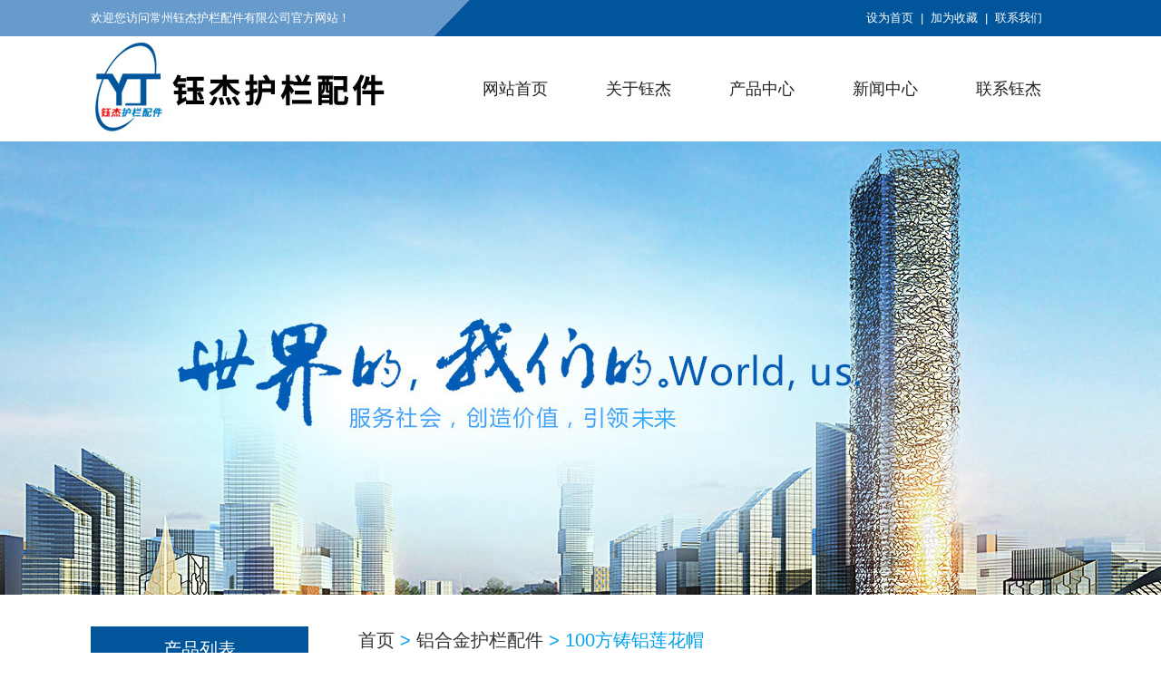

--- FILE ---
content_type: text/html
request_url: http://www.yjhlpj.com/ArticleShow.asp?ArticleID=265
body_size: 3971
content:
<!DOCTYPE html>

<html>  
<head>
<meta content="text/html; charset=gb2312" http-equiv="Content-Type">
<title>100方铸铝莲花帽-常州钰杰护栏配件有限公司</title>
<meta name="keywords" content="护栏底座,高分子护栏底座,护栏配件" />
<meta name="description" content="钰杰是一家专业护栏配件、护栏底座、高分子护栏底座的护栏配件的生产型厂家。我们拥有国内领先的技术和优异的生产团队。多年来，我们专注于PVC护栏配件、钢制护栏配件的生产安装及型材批发。欢迎来电咨询：13861218577">  
<link href="css/lib.min.css" rel="stylesheet" type="text/css">
<link href="css/page_about.min.css" rel="stylesheet" type="text/css">
<script type="text/javascript" src="js/jquery.js"></script>
<script type="text/javascript" src="js/lib.min.js"></script>
</head>  
<body id="about"> 
    <div id="box_root"> 
      <!-- 头部导航开始 -->  
      <div id="box_header">
	   
        <div class="wow fadeInDown" id="box_header_sub1"> 
          <div id="box_header_sub1_sub1"> 
            <div id="box_header_sub1_sub1_sub1"> 
              <div class="columnSpace" id="elem-FrontSpecifies_show01-1492758889098">  
                <div id="FrontSpecifies_show01-1492758889098" class="FrontSpecifies_show01-d1_c1"><p>欢迎您访问常州钰杰护栏配件有限公司官方网站！</p></div> 
              </div>
            </div>  
            <div id="box_header_sub1_sub1_sub2" style="padding-top:10px;color:#fff;font-size:13px;padding-right:8px"><a href="index.asp" style="color:#fff;">设为首页</a>&nbsp;&nbsp;|&nbsp;&nbsp;<a href="index.asp" style="color:#fff;">加为收藏</a>&nbsp;&nbsp;|&nbsp;&nbsp;<a href="contact.asp" style="color:#fff;">联系我们</a></div>  
          </div>
		  <div class="clearBoth"></div> 
        </div>  
		  
        <div class="wow fadeIn" id="box_header_sub2"> 
          <div id="box_header_sub2_sub1"> 
            <div class="columnSpace" id="elem-FrontSpecifies_show01-1492759695787">  
              <div id="FrontSpecifies_show01-1492759695787" class="FrontSpecifies_show01-d1_c1">
			     <p><h1><img src="images/logo.jpg"></h1></p>
			  </div> 
            </div>
          </div>  
          <div id="box_header_sub2_sub2"> 
            <div class="columnSpace" id="elem-FrontColumns_navigation01-1492759732264"> 

<div id="FrontColumns_navigation01-1492759732264" class="FrontColumns_navigation01-d2_c1">
<div id="d2menubar_FrontColumns_navigation01-1492759732264" class="mattblackmenu">
		<ul class="nav-first">
			<li class="first"><a href="index.asp" title="网站首页">网站首页</a></li>
			<li ><a href="about.asp" title="关于钰杰">关于钰杰</a></li>
			<li ><a href="product.asp" title="产品中心">产品中心</a></li>
			<li ><a href="news.asp" title="新闻中心">新闻中心</a></li>
			<li ><a href="contact.asp" title="联系钰杰">联系钰杰</a></li>
			<li class="last"></li>	
		</ul>
</div>
</div> 
            </div>
          </div>  
          <div class="clearBoth"></div>
	  </div> 
		  
        <div id="box_header_sub3"></div> 
      </div>
      <!-- 头部导航结束 -->  
      <div id="box_main"> 
        <!-- 一列栏目开始 -->  
        <div id="box_left">
        <div class="columnSpace" id="elem-FrontSpecifies_show01-1492850503149">
          <div id="FrontSpecifies_show01-1492850503149" class="FrontSpecifies_show01-d1_c1"><div class="ny_til">
	<h3>产品列表</h3>
</div></div>
        </div>
          <div class="columnSpace" id="elem-FrontComContent_list01-1492850368114">
            <div id="FrontComContent_list01-1492850368114" class="FrontComContent_list01-d1_c1"><div class="menu-first">

						<ul class="list2">
					  
							<li class="menu-none"><a href="product.asp?BigClassName=铝合金护栏配件" class="current" style="text-align:left; padding-left:30px">铝合金护栏配件</a></li>
                      
							<li class="menu-none"><a href="product.asp?BigClassName=反光轮廓标" class="menu-text1" style="text-align:left; padding-left:30px">反光轮廓标</a></li>
                      
							<li class="menu-none"><a href="product.asp?BigClassName=护栏底座" class="menu-text1" style="text-align:left; padding-left:30px">护栏底座</a></li>
                      
							<li class="menu-none"><a href="product.asp?BigClassName=PVC护栏配件" class="menu-text1" style="text-align:left; padding-left:30px">PVC护栏配件</a></li>
                      
							<li class="menu-none"><a href="product.asp?BigClassName=钢制护栏配件" class="menu-text1" style="text-align:left; padding-left:30px">钢制护栏配件</a></li>
                      
							</ul>
						</div>
	</div>
          </div>
        </div>  
		
        <div id="box_right"> 
          <div class="columnSpace" id="elem-FrontComContent_detail01-1492850345541">  
            <div id="FrontComContent_detail01-1492850345541" class="FrontComContent_detail01-d1_c1">
			 <div class="title"><h3><a href="index.asp">首页</a> &gt; <a href='Product.asp?BigClassName=铝合金护栏配件'><SPAN>铝合金护栏配件</SPAN></a>&nbsp;&gt;&nbsp;<SPAN>100方铸铝莲花帽</SPAN></h3></div>

<!--产品描述开始 -->  
<div class="FrontProducts_detail02-d1_c1">
																
	<div class="content">
	  <div class="pic-module">
		<div class="pic">
		   <a href="newsimg/20223301458415812.jpg" target="_blank">
			<div class='jqzoom'><img class="pic-img" src="newsimg/20223301458415812.jpg"></div>
		   </a>
		</div>
		<span class="zoom"></span>
	  </div>
	  <div class="pro-module">
		  <ul class="basic">
			<li class="name1"><span><b>产品名称：</b></span><font color="#FF0000" style="font-size:16px"><b>100方铸铝莲花帽</b></font></li>
			<li class="name1"><span><b>产品简述：</b></span>钰杰是一家专业护栏配件、护栏底座、高分子底座的护栏配件的生产型厂家。我们拥有国内先进的技术和优异的生产团队。多年来，我们专注于PVC护栏配件、钢制护栏配件的生产安装及型材批发。现已广泛应用于各个城市的别墅、社区、庭院、学校、工厂及其他建筑的围墙、花坛、草坪、园林、道路、河滨、阳台、楼梯等场所。本公司同时也承接各类钢制护栏配件生产及PVC、聚丙、尼龙、ABS、POM等注塑件加工，我司护栏配件品种繁多，与国内外各大护栏厂家及经销商配套，产品畅销全国各地。</li>
			<li class="name1"><span><b>咨询热线：</b></span></li>
			<li class="name1"><font color="#FF0000" style="font-size:18px">18921043791 郭先生&nbsp;&nbsp;&nbsp;&nbsp;13861218577 陈先生</font></li>
		  </ul>
	  </div>
	</div>
	
	<div class="detail">
		<ul><li class="current"><a>产品介绍</a></li></ul>
		<div class="FrontProducts_detail02-001_htmlbreak" style="padding:20px 0"><img src="/upload/month_2203/202203301458515992.jpg" alt="" /></p><p align='center'></p></div>
    </div> 
	
</div> 
<!--产品描述结束 -->  

<DIV style="LINE-HEIGHT: 20px; padding-top:20px; font-size:15px; padding-bottom:50px; padding-top:20px" align="center">【<a href="?ArticleID=264">上一产品</a>】【<a href="?ArticleID=266">下一产品</a>】【<a href='javascript:window.print()'>打印此页</a
>】【<a href='javascript:history.back()'>返回</a
>】【<A href="javascript:window.scroll(0,-360)">顶部</A>】</DIV>
 
  </div> 
          </div>
        </div>
<!-- 一列栏目结束 -->  
<div class="clearBoth"></div> 
</div>   
	  
<!-- 底部开始 -->  
<div class="wow fadeIn" id="box_footer"> 
        <div id="box_footer_sub1"> 
          <div class="columnSpace" id="elem-FrontSpecifies_show01-1492832810116">  
            <div id="FrontSpecifies_show01-1492832810116" class="FrontSpecifies_show01-d1_c1"><div class="jinju_foot">
	<div class="foot_det" style="padding-left: 0px; background: none transparent scroll repeat 0% 0%;">
		<h3>关于钰杰</h3>
		<a href="about.asp">公司简介</a><br>
		<a href="culture.asp">企业文化</a><br>
		<a href="honor.asp">荣誉资质</a><br>
		<a href="company.asp">公司一角</a>
	</div>
	<div class="foot_det">
		<h3>产品中心</h3>

         <a href="product.asp?BigClassName=铝合金护栏配件">铝合金护栏配件</a><br>

         <a href="product.asp?BigClassName=反光轮廓标">反光轮廓标</a><br>

         <a href="product.asp?BigClassName=护栏底座">护栏底座</a><br>

         <a href="product.asp?BigClassName=PVC护栏配件">PVC护栏配件</a><br>

         <a href="product.asp?BigClassName=钢制护栏配件">钢制护栏配件</a><br>


    </div>
	<div class="foot_det">
		<h3>新闻中心</h3>
		<a href="news.asp">公司新闻</a><br>
		<a href="hyzx.asp">行业资讯</a><br>
	</div>
	<div class="foot_det">
		<h3>联系钰杰</h3>
		<p>地&nbsp;址：常州市新北区春江镇钱家边工业园</p>
		<p>手&nbsp;机：18921043791  郭先生</p>
		<p>手&nbsp;机：13861218577  陈先生</p>
		<p>传&nbsp;真：0519-85715126</p>
		<p>邮&nbsp;编：213000</p>
		<p>网&nbsp;址：http://www.yjhlpj.com</p>
	</div>
	<div class="foot_det"><img src="images/ewm.jpg">&nbsp;&nbsp;<img src="images/wewm.jpg"></div>
	<div class="clearBoth"></div>
</div></div> 
          </div>
        </div>  
        <div id="box_footer_sub2"> 
          <div class="columnSpace" id="elem-FrontSpecifies_show01-1492837469000">  
            <div id="FrontSpecifies_show01-1492837469000" class="FrontSpecifies_show01-d1_c2">
			   <p>Copyright &copy; 2020 常州钰杰护栏配件有限公司 All Rights Reserved.　<a href="http://beian.miit.gov.cn" target="_blank">苏ICP备17007687号</a></p>
            </div> 
          </div>
        </div> 
      </div>  
<!--FOOTER END-->
<script type="text/javascript" id="bdshare_js" data="type=slide&amp;img=4&amp;pos=left&amp;uid=6467051" ></script>
<script type="text/javascript" id="bdshell_js"></script>
<script type="text/javascript"> 
document.getElementById("bdshell_js").src = "http://bdimg.share.baidu.com/static/js/shell_v2.js?cdnversion=" + Math.ceil(new Date()/3600000);
</script>
</div>  
</body>
</html>


--- FILE ---
content_type: text/css
request_url: http://www.yjhlpj.com/css/lib.min.css
body_size: 8942
content:
@charset "utf-8";body{background:#FFF;min-width:1080px;background-attachment:fixed;background-image:none;background-position:center center;background-repeat:no-repeat;color:#000;font-family:Microsoft Yahei,"宋体",Arial;font-size:12px;margin:0 auto;padding:0;text-align:center;background-color:}div,form,p,i,img,ul,li,ol,dl,dt,dd,table,tr,td,th,fieldset,label,legend,select,button,input{margin:0;padding:0}p,li,div{line-height:20px}h1,h2,h3,h4,h5,h6{margin:0;padding:0;font-size:12px;font-weight:normal}h1 img,h2 img,h3 img,h4 img,h5 img,h6 img{margin:0}ul,ol,li,dl,dt,dd{list-style:none}img,a img{border:0;padding:0;margin:0;vertical-align:middle}a:link{color:#333;text-decoration:none}a:visited{color:#333;text-decoration:none}a:hover{color:#00A1E9;text-decoration:underline}a:active{color:#333;text-decoration:none}.pic a{padding:4px;border:1px solid #e6e7e7;display:inline-block}.pic a:hover{border:1px solid #F60;background:#fff4ce;display:inline-block}.fontred{color:#f00}.fontgray{color:#999}.fontblack{color:#000}.input-gray{color:#999}.input-black{color:#000}.floatLeft{float:left}.floatRight{float:right}.floatNone{float:none}.clearBoth{clear:both;width:100%;height:0;font-size:0;overflow:hidden;line-height:0}.clearLeft{clear:left}.clearRight{clear:Right}.clearfix{display:inline-block}.clearfix:after{display:block;height:0;clear:both;visibility:hidden}* html .clearfix{height:1%}.clearfix{display:block}.pageWidth{height:auto;margin:0 auto;width:960px;background-color:;background-attachment:fixed;background-image:none;background-repeat:no-repeat;background-position:center center}.columnSpace{padding:0}.breadcrumb{clear:both;padding:5px 5px}.date-ico{background:url(../images/icon-time.gif) right 50% no-repeat!important}.column-num1{width:100%}.column-num2{width:47%}.column-num3{width:30%}.column-num4{width:22%}.column-num5{width:17%}.column-num6{width:14%}.text-oper{float:left}.text-tip{float:left;margin:0 0 0 10px}.text-tip span{line-height:15px}.text-oper span,.text-tip span{width:auto!important;word-break:break-all}.text-tip .tip-default{color:#999}.text-tip .tip-remind{color:#000}.text-tip .tip-ok{background:url(../images/ok.gif) left top no-repeat;color:#3bae47;padding-left:20px;display:inline-block}.text-tip .tip-error{background:url(../images/error.gif) left top no-repeat;color:#e60012;padding-left:20px;display:inline-block}.input{border:1px solid #ddddde;height:18px;line-height:18px;padding:0 2px}.input-width{width:200px}.input-up{border:1px solid #00A1E9}.pageJump{width:100%;text-align:left;line-height:20px;overflow:hidden;clear:both;padding:10px 0}.pageJump a{color:#000;padding-top:2px;padding-right:5px;padding-bottom:2px;padding-left:5px;margin-right:2px;border:1px solid #8db5d7;text-decoration:none}.pageJump a:hover{margin-right:2px;padding-top:2px;padding-right:5px;padding-bottom:2px;padding-left:5px;border:1px solid #f00}.pageJump a:active{margin-right:2px;padding-top:2px;padding-right:5px;padding-bottom:2px;padding-left:5px;border:1px solid #f00}.pageJump span.current{margin-right:2px;padding-top:2px;padding-right:5px;padding-bottom:2px;padding-left:5px;border:1px solid #e89954;font-weight:bold;color:#000;background-color:#e89954}.pageJump span.disabled{color:#ccc;margin-right:2px;padding-top:2px;padding-right:5px;padding-bottom:2px;padding-left:5px;border:1px solid #ccc}.textInput{width:25px;color:#000;border:1px solid #8db5d7}.pgbtn{border:1px solid #CCC;padding-right:2px;padding-left:2px;line-height:18px;height:18px;background-image:url(../images/btnbg.jpg);background-repeat:repeat-x}.pageJump .totalcount{float:left}.pageJump .number{float:right}.pageJump .number a{float:left;height:15px;line-height:15px;color:#666!important;text-decoration:none;border:1px solid #d3d3d4;background:url(../images/bgpage-01.gif) 0 -58px repeat-x}.pageJump .number a:hover{color:#0068cc!important;border:1px solid #34a7db;background:url(../images/bgpage-01.gif) 0 -87px repeat-x}.pageJump .number span{float:left;height:15px;line-height:15px}.pageJump .number .current,.pageJump .number .disabled{color:#0068cc!important;border:1px solid #34a7db;background:url(../images/bgpage-01.gif) 0 -87px repeat-x}.pageJump .amount{float:left}.pageJump .amount .num{float:left;padding-right:5px}.pageJump .amount a{float:left;height:15px;line-height:15px;color:#666!important;text-decoration:none;border:1px solid #d3d3d4;background:url(../images/bgpage-01.gif) 0 -58px repeat-x}.pageJump .amount a:hover,.pageJump .amount .currentpagepize{color:#0068cc!important;border:1px solid #34a7db;background:url(../images/bgpage-01.gif) 0 -87px repeat-x}.pageJump .total{float:right}.pageJump .jump{float:right;height:20px;line-height:20px}.pageJump .jump .pgbtn{font-size:12px;font-weight:normal;color:#00A1E9;padding:0;height:18px;line-height:13px;margin-bottom:5px;cursor:pointer;vertical-align:middle;border:1px solid #98e5f7;background:url(../images/bgbtn-01.gif) 0 0 repeat-x}.tablestyle{width:100%}.oper-tips{clear:both;width:100%;margin:10px 0;text-align:center;height:32px}.oper-tips img{width:32px;height:32px;vertical-align:middle}.oper-tips span{margin-left:20px;font-weight:bold;vertical-align:middle;display:inline-block;line-height:32px}.success,.noinfo{width:100%;margin:0 auto;text-align:center;clear:both}.success p,.noinfo p{height:32px}.success p img,.noinfo p img{width:32px;height:32px;vertical-align:middle}.success p span,.noinfo p span{text-align:left;margin-left:10px;font-weight:bold;vertical-align:middle;line-height:32px}.pages-flip{padding-right:3px;padding-left:3px;padding-bottom:3px;margin:3px;padding-top:3px;text-align:center;font-size:12px}.pages-flip a{border-right:#fff 1px solid;padding-right:5px;border-top:#fff 1px solid;padding-left:5px;padding-bottom:2px;margin:2px;border-left:#fff 1px solid;color:#009;padding-top:2px;border-bottom:#fff 1px solid;text-decoration:underline;font-size:12px}.pages-flip a:hover{border-right:#009 1px solid;border-top:#009 1px solid;border-left:#009 1px solid;color:#000;border-bottom:#009 1px solid;font-size:12px}.pages-flip a:active{border-right:#009 1px solid;border-top:#009 1px solid;border-left:#009 1px solid;color:#f00;border-bottom:#009 1px solid;font-size:12px}.pages-flip a.current{border-right:#fff 1px solid;padding-right:5px;border-top:#fff 1px solid;padding-left:5px;font-weight:bold;padding-bottom:2px;margin:2px;border-left:#fff 1px solid;color:#000;padding-top:2px;border-bottom:#fff 1px solid;background-color:#fff}.pages-flip span.disabled{border-right:#eee 1px solid;padding-right:5px;border-top:#eee 1px solid;padding-left:5px;padding-bottom:2px;margin:2px;border-left:#eee 1px solid;color:#ddd;padding-top:2px;border-bottom:#eee 1px solid}.dialog-waiting{background-image:url(../images/loading.gif);background-repeat:no-repeat;height:20px;width:160px;margin:15px auto 0;text-align:center;background-position:center center}.fc{position:absolute;width:250px;height:220px;background-color:#e6eaf3;font-size:12px;color:#999;border:1px solid #777;z-index:9}.fc .jJ{margin:0;padding:8px 8px 8px 8px;height:200px}.fc .jJ img{border:1px solid #fff}.fc .sd{font-size:14px;color:#333;margin:0 10px 0 10px;padding:0;font-weight:bold;text-align:center;line-height:18px}.ico{height:25px;position:absolute;z-index:9999;width:12px;float:left;top:20px;wmode:transparent;background-image:url(../images/jt.gif)}.fc01{width:230px;height:260px;position:absolute;background-color:#e6eaf3;font-size:12px;color:#999;border:1px solid #777;z-index:9999}.fc01 .jJ{margin:0;padding:8px 8px 8px 8px;height:240px}.fc01 .jJ img{border:1px solid #fff}.fc01 .sd{font-size:14px;color:#333;margin:0 10px 0 10px;padding:0;font-weight:bold;text-align:center;line-height:18px}.fc02{position:absolute;width:170px;height:180px;background-color:#e6eaf3;font-size:12px;color:#999;border:1px solid #777;z-index:9999}.fc02 .jJ{margin:0;padding:8px 8px 8px 8px;height:160px}.fc02 .jJ img{border:1px solid #fff}.fc02 .sd{font-size:14px;color:#333;margin:0 10px 0 10px;padding:0;font-weight:bold;text-align:center;line-height:18px}.fc03{position:absolute;width:200px;height:80px;background-color:#e6eaf3;font-size:12px;color:#999;border:1px solid #777;z-index:9999;padding-top:25px}a.btna{display:inline-block;display:-moz-inline-stack;padding:0 10px 0 0;text-align:center;margin-right:10px;text-decoration:none!important}a.btna:hover{color:#fff;text-decoration:none}a.btna-com-01{height:31px;line-height:31px;color:#fff;font-size:14px;font-weight:bold;text-decoration:none!important;background:url(../images/btna-blue1-01.gif) 100% -31px no-repeat}a.btna-com-01 span.btna-s{color:#fff;text-decoration:none;padding:0 0 0 10px;cursor:pointer;display:-moz-inline-stack;display:inline-block;height:31px;line-height:31px;background:url(../images/btna-blue1-01.gif) 0 0 no-repeat}a.btna-com-01:hover{background:url(../images/btna-blue1-02.gif) 100% -31px no-repeat}a.btna-com-01:hover span.btna-s{background:url(../images/btna-blue1-02.gif) 0 0 no-repeat}a.btna-unimp-01{height:31px;line-height:31px;color:#fff;font-size:14px;font-weight:bold;text-decoration:none!important;background:url(../images/btna-blue1-03.gif) 100% -31px no-repeat;color:#0068b7}a.btna-unimp-01 span.btna-s{text-decoration:none;padding:0 0 0 10px;cursor:pointer;display:-moz-inline-stack;display:inline-block;color:#0068b7;height:31px;line-height:31px;background:url(../images/btna-blue1-03.gif) 0 0 no-repeat}a.btna-unimp-01:hover{background:url(../images/btna-blue1-03.gif) 100% -31px no-repeat}a.btna-unimp-01:hover span.btna-s{color:#0068b7;background:url(../images/btna-blue1-03.gif) 0 0 no-repeat}a.btna-com-02{color:#fff;font-size:14px;font-weight:bold;text-decoration:none!important;background:url(../images/btna-blue1-04.gif) 100% -50px no-repeat;height:50px;line-height:40px}a.btna-com-02 span.btna-s{text-decoration:none;padding:0 0 0 10px;cursor:pointer;display:-moz-inline-stack;display:inline-block;color:#fff;height:31px;line-height:31px;background:url(../images/btna-blue1-04.gif) 0 0 no-repeat}a.btna-com-02:hover{background:url(../images/btna-blue1-05.gif) 100% -50px no-repeat}a.btna-com-02:hover span.btna-s{background:url(../images/btna-blue1-05.gif) 0 0 no-repeat}a.btna-unimp-02{height:31px;font-size:14px;font-weight:bold;text-decoration:none!important;background:url(../images/btna-blue1-06.gif) 100% -50px no-repeat;height:50px;line-height:40px;color:#898989}a.btna-unimp-02 span.btna-s{text-decoration:none;padding:0 0 0 10px;cursor:pointer;display:-moz-inline-stack;display:inline-block;color:#fff;height:31px;line-height:31px;background:url(../images/btna-blue1-06.gif) 0 0 no-repeat}a.btna-unimp-02:hover{background:url(../images/btna-blue1-06.gif) 100% -50px no-repeat}a.btna-unimp-02:hover span.btna-s{background:url(../images/btna-blue1-06.gif) 0 0 no-repeat;color:#0068b7}a.btna-com-03{color:#fff;font-weight:bold;text-decoration:none!important;background:url(../images/btna-blue1-07.gif) 100% -24px no-repeat;height:24px;line-height:24px;font-size:12px}a.btna-com-03 span.btna-s{text-decoration:none;padding:0 0 0 10px;cursor:pointer;display:-moz-inline-stack;display:inline-block;color:#fff;background:url(../images/btna-blue1-07.gif) 0 0 no-repeat;height:24px;line-height:24px}a.btna-com-03:hover{background:url(../images/btna-blue1-08.gif) 100% -24px no-repeat}a.btna-com-03:hover span.btna-s{background:url(../images/btna-blue1-08.gif) 0 0 no-repeat}a.btna-unimp-03{color:#fff;font-weight:bold;text-decoration:none!important;background:url(../images/btna-blue1-09.gif) 100% -24px no-repeat;height:24px;line-height:24px;color:#898989;font-size:12px}a.btna-unimp-03 span.btna-s{text-decoration:none;padding:0 0 0 10px;cursor:pointer;display:-moz-inline-stack;display:inline-block;color:#fff;background:url(../images/btna-blue1-09.gif) 100% -24px no-repeat;height:24px;line-height:24px}a.btna-unimp-03:hover{background:url(../images/btna-blue1-09.gif) 100% -24px no-repeat;color:#0068b7}a.btna-unimp-03:hover span.btna-s{background:url(../images/btna-blue1-09.gif) 0 0 no-repeat}a.btna-imp-01{color:#fff;font-size:14px;font-weight:bold;text-decoration:none!important;background:url(../images/btna-red1-01.gif) 100% -50px no-repeat;height:50px;line-height:40px}a.btna-imp-01 span.btna-s{text-decoration:none;padding:0 0 0 10px;cursor:pointer;display:-moz-inline-stack;display:inline-block;color:#fff;height:31px;line-height:31px;background:url(../images/btna-red1-01.gif) 0 0 no-repeat}a.btna-imp-01:hover{background:url(../images/btna-red1-02.gif) 100% -50px no-repeat}a.btna-imp-01:hover span.btna-s{background:url(../images/btna-red1-02.gif) 0 0 no-repeat}a.btna-imp-02{color:#fff;text-decoration:none!important;background:url(../images/btna-red1-03.gif) 100% -24px no-repeat;height:24px;line-height:24px;font-size:12px}a.btna-imp-02 span.btna-s{text-decoration:none;padding:0 0 0 10px;cursor:pointer;display:-moz-inline-stack;display:inline-block;background:url(../images/btna-red1-03.gif) 0 0 no-repeat;height:24px;line-height:24px;color:#fff}a.btna-imp-02:hover{background:url(../images/btna-red1-04.gif) 100% -24px no-repeat}a.btna-imp-02:hover span.btna-s{background:url(../images/btna-red1-04.gif) 0 0 no-repeat}a.btna-com-04{height:31px;line-height:31px;color:#fff;text-decoration:none!important;background:url(../images/btna-blue1-10.gif) 100% -22px no-repeat;height:22px;line-height:22px;font-size:12px;font-weight:normal;#padding-right:3px}a.btna-com-04 span.btna-s{text-decoration:none;padding:0 0 0 10px;cursor:pointer;display:-moz-inline-stack;display:inline-block;color:#fff;background:url(../images/btna-blue1-10.gif) 0 0 no-repeat;height:22px;line-height:22px}a.btna-com-04:hover{background:url(../images/btna-blue1-11.gif) 100% -22px no-repeat}a.btna-com-04:hover span.btna-s{background:url(../images/btna-blue1-11.gif) 0 0 no-repeat}a.btna-unimp-04{background:url(../images/btna-blue1-12.gif) 100% -22px no-repeat;height:22px;line-height:22px;font-size:12px;font-weight:normal;display:inline-block}a.btna-unimp-04 span.btna-s{text-decoration:none;padding:0 0 0 10px;cursor:pointer;display:-moz-inline-stack;display:inline-block;background:url(../images/btna-blue1-12.gif) 0 0 no-repeat;height:22px;line-height:22px}a.btna-unimp-04:hover{background:url(../images/btna-blue1-12.gif) 100% -22px no-repeat}a.btna-unimp-04:hover span.btna-s{color:#0068b7;background:url(../images/btna-blue1-12.gif) 0 0 no-repeat}a.btna11{display:block;background:url(../images/btna-gray1-05.gif) 0 0 no-repeat;width:52px;height:22px;line-height:22px;font-size:12px;font-weight:normal;color:#898989}a.btna11:hover{background:url(../images/btna-gray1-06.gif) 0 0 no-repeat;color:#898989}.btn{width:72px;height:31px;line-height:31px;border:0;color:#fff;cursor:pointer;font-size:14px;font-weight:bold;text-align:center}.btn-com-01{background:url(../images/btn-blue1-01.gif) 0 0 no-repeat}.btn-com-up01{background:url(../images/btn-blue1-02.gif) 0 0 no-repeat}.btn-unimp-01{background:url(../images/btn-blue1-01.gif) 0 0 no-repeat;color:#fff}.btn-unimp-up01{background:url(../images/btn-blue1-03.gif) 0 0 no-repeat;color:#0068b7}.btn-com-02{background:url(../images/btn-blue1-04.gif) 0 0 no-repeat;width:110px;height:50px;padding-bottom:10px}.btn-com-up02{background:url(../images/btn-blue1-05.gif) 0 0 no-repeat}.btn-unimp-02{background:url(../images/btn-blue1-06.gif) 0 0 no-repeat;width:80px;height:50px;padding-bottom:10px;color:#0068b7}.btn-unimp-up02{background:url(../images/btn-blue1-06.gif) 0 0 no-repeat;color:#0068b7}.btn-com-03{background:url(../images/btn-blue1-07.jpg) 0 0 no-repeat;width:22px;height:14px;font-size:12px;line-height:14px}.btn-com-up03{background:url(../images/btn-blue1-08.jpg) 0 0 no-repeat}.btn-unimp-03{background:url(../images/btn-blue1-09.gif) 0 0 no-repeat;width:56px;height:24px;font-size:12px;color:#0068b7;line-height:26px}.btn-unimp-up03{background:url(../images/btn-blue1-09.gif) 0 0 no-repeat;color:#0068b7}.btn-imp-01{background:url(../images/btn-red1-01.gif) 0 0 no-repeat;width:110px;height:50px;padding-bottom:10px}.btn-imp-up01{background:url(../images/btn-red1-02.gif) 0 0 no-repeat}.btn-imp-02{background:url(../images/btn-red1-03.gif) 0 0 no-repeat;width:56px;height:24px;line-height:24px;font-size:12px}.btn-imp-up02{background:url(../images/btn-red1-04.gif) 0 0 no-repeat}.btn-com-04{background:url(../images/btn-blue1-10.gif) 0 0 no-repeat;width:42px;height:22px;line-height:22px;font-size:12px;font-weight:normal}.btn-com-up04{background:url(../images/btn-blue1-11.gif) 0 0 no-repeat}.btn-unimp-04{background:url(../images/btn-blue1-12.gif) 0 0 no-repeat;width:42px;height:22px;line-height:22px;font-size:12px;font-weight:normal;color:#0068b7}.btn-unimp-up04{background:url(../images/btn-blue1-12.gif) 0 0 no-repeat;color:#0068b7}.btn-com-05{background:url(../images/btn-blue1-13.gif) 0 0 no-repeat;width:112px;height:31px;line-height:31px}.btn-com-up05{background:url(../images/btn-blue1-14.gif) 0 0 no-repeat}.btn-com-06{background:url(../images/btn-blue1-15.gif) 0 0 no-repeat;width:68px;font-size:12px;font-weight:normal;height:22px;line-height:22px}.btn-com-up06{background:url(../images/btn-blue1-16.gif) 0 0 no-repeat}a.btna-unimp-05{height:31px;line-height:31px;color:#000;font-size:14px;font-weight:bold;text-decoration:none!important;background:url(../images/btna-gray1-01.gif) 100% -31px no-repeat}a.btna-unimp-05 span.btna-s{color:#666;text-decoration:none;padding:0 0 0 10px;cursor:pointer;display:-moz-inline-stack;display:inline-block;height:31px;line-height:31px;background:url(../images/btna-gray1-01.gif) 0 0 no-repeat}a.btna-unimp-05:hover{background:url(../images/btna-blue1-03.gif) 100% -31px no-repeat}a.btna-unimp-05:hover span.btna-s{background:url(../images/btna-blue1-03.gif) 0 0 no-repeat;color:#FFF}a.btna-unimp-06{height:22px;line-height:22px;color:#000;font-size:12px;text-decoration:none!important;background:url(../images/btna-gray1-04.gif) 100% -22px no-repeat}a.btna-unimp-06 span.btna-s{color:#000;text-decoration:none;padding:0 0 0 10px;cursor:pointer;display:-moz-inline-stack;display:inline-block;height:22px;line-height:22px;background:url(../images/btna-gray1-04.gif) 0 0 no-repeat}a.btna-unimp-06:hover{background:url(../images/btna-blue1-12.gif) 100% -22px no-repeat}a.btna-unimp-06:hover span.btna-s{background:url(../images/btna-blue1-12.gif) 0 0 no-repeat;color:#FFF}a.btna-unimp-07{height:36px;line-height:36px;color:#fff;font-size:14px;font-weight:bold;text-decoration:none!important;background:url(../images/btna-red1-07.gif) 100% -36px no-repeat}a.btna-unimp-07 span.btna-s{color:#fff;text-decoration:none;padding:0 0 0 10px;cursor:pointer;display:-moz-inline-stack;display:inline-block;height:36px;line-height:36px;background:url(../images/btna-red1-07.gif) 0 0 no-repeat}a.btna-unimp-07:hover{background:url(../images/btna-red1-08.gif) 100% -36px no-repeat}a.btna-unimp-07:hover span.btna-s{background:url(../images/btna-red1-08.gif) 0 0 no-repeat}a.btna-unimp-08{height:23px;line-height:23px;color:#fff;font-size:12px;font-weight:bold;text-decoration:none;background:url(../images/btna-red1-09.gif) 100% -23px no-repeat}a.btna-unimp-08 span.btna-s{color:#fff;text-decoration:none;padding:0 0 0 10px;cursor:pointer;display:-moz-inline-stack;display:inline-block;height:23px;line-height:23px;background:url(../images/btna-red1-09.gif) 0 0 no-repeat}a.btna-unimp-08:hover{background:url(../images/btna-red1-10.gif) 100% -23px no-repeat}a.btna-unimp-08:hover span.btna-s{background:url(../images/btna-red1-10.gif) 0 0 no-repeat}.btn-com-07{background:url(../images/btn-blue1-17.gif) 0 0 no-repeat;color:#555}.btn-com-up07{background:url(../images/btn-blue1-03.gif) 0 0 no-repeat;color:#FFF}.btn-imp-03{background:url(../images/btn-red1-05.gif) 0 0 no-repeat;width:41px;height:21px;line-height:21px;font-size:12px}.btn-imp-up03{background:url(../images/btn-red1-06.gif) 0 0 no-repeat}a.btna-unimp1-01{height:22px;line-height:22px;color:#000;font-size:12px;text-decoration:none!important;background:url(../images/btna-gray1-04.gif) right -22px no-repeat}a.btna-unimp1-01 span.btna-s{color:#000;text-decoration:none;padding:0 0 0 10px;cursor:pointer;display:-moz-inline-stack;display:inline-block;height:22px;line-height:22px;background:url(../images/btna-gray1-04.gif) left 0 no-repeat}a.btna-unimp1-01:hover{background:url(../images/btna-gray1-04.gif) right -22px no-repeat;cursor:text}a.btna-unimp1-01:hover span.btna-s{background:url(../images/btna-gray1-04.gif) left 0 no-repeat;cursor:text}.border_00{text-align:left;padding:0;position:relative;width:100%}.border_00 .border_00-topr{height:27px;line-height:27px}.border_00 .border_00-topl{height:27px;line-height:27px}.border_00 .border_00-mid{border-top:0;width:100%}.border_00 .borderContent{padding-top:10px}.border_00 .comptitle_00{height:50px;position:absolute;left:0;top:0;width:100%;line-height:50px;border-bottom:2px solid #e2e2e2}.border_00 .comptitle_00 strong{float:left;margin-left:0;font-style:normal;text-decoration:none;font-size:20px;width:45%;word-break:break-all;text-align:left}.border_00 .comptitle_00 .titlestyle_00{color:#007fc7;font-style:normal;text-decoration:none;font-weight:normal}.border_00 .comptitle_00 strong img{vertical-align:middle;margin-right:5px}.border_00 .comptitle_00 em{font-style:normal;float:right;font-weight:normal;margin-right:10px}.border_00 .comptitle_00 em span.extendLink{text-align:right;font-size:12px;margin-right:8px}.border_00 .comptitle_00 em span.moreLink{font-style:normal;font-weight:normal}.border_00 .compmore_00{clear:both;text-align:right;font-size:12px;margin-right:10px}.border_00 .compmore_00 .extendLink{text-align:right;font-size:12px;margin-right:10px}.border_00 .compmore_00 .moreLink{font-style:normal;font-weight:normal}.border_42{padding:0;position:relative;text-align:left}.border_42 .border_42-topr{height:25px;line-height:25px;background-image:url(../images/border-topr.gif);background-repeat:no-repeat;background-position:right top}.border_42 .border_42-topl{background:url(../images/border-topl.gif) left top no-repeat;height:25px;line-height:25px}.border_42 .border_42-midr{background:url(../images/border-midr.gif) right top repeat-y}.border_42 .border_42-midl{background:url(../images/border-midl.gif) left top repeat-y;width:100%}.border_42 .borderContent{padding:10px}.border_42 .border_42-footerr{background:url(../images/border-footerr.gif) right bottom no-repeat;height:6px;font-size:0}.border_42 .border_42-footerl{background:url(../images/border-footerl.gif) left bottom no-repeat;height:6px;font-size:0}.border_42 .comptitle_42{height:25px;position:absolute;left:7px;top:3px;width:98%}.border_42 .comptitle_42 strong{font-weight:bold;float:left;margin-left:5px;font-style:normal;text-decoration:none;width:45%;word-break:break-all;text-align:left}.border_42 .comptitle_42 .titlestyle_42{color:#000;font-style:normal;font-weight:bold;text-decoration:none}.border_42 .comptitle_42 strong img{vertical-align:middle;margin-right:5px;width:20px;height:20px}.border_42 .comptitle_42 em{font-style:normal;float:right;font-weight:normal;margin-right:10px}.border_42 .comptitle_42 em span.extendLink{text-align:right;font-size:12px;margin-right:8px}.border_42 .comptitle_42 em span.moreLink{font-style:normal;font-weight:normal}.border_42 .compmore_42{clear:both;text-align:right;font-size:12px;margin-right:10px}.border_42 .compmore_42 .extendLink{text-align:right;font-size:12px;margin-right:10px}.border_42 .compmore_42 .moreLink{font-style:normal;font-weight:normal}.border_43{padding:0;position:relative;text-align:left;width:100%}.border_43 .border_43-topr{height:25px;line-height:25px;background-image:url(../images/border-topr.gif);background-repeat:no-repeat;background-position:right top}.border_43 .border_43-topl{background:url(../images/border-topl.gif) left top no-repeat;height:25px;line-height:31px}.border_43 .border_43-midr{background:url(../images/border-midr.gif) right top repeat-y}.border_43 .border_43-midl{background:url(../images/border-midl.gif) left top repeat-y;width:100%}.border_43 .borderContent{padding:10px}.border_43 .border_43-footerr{background:url(../images/border-footerr.gif) right bottom no-repeat;height:9px;font-size:0}.border_43 .border_43-footerl{background:url(../images/border-footerl.gif) left bottom no-repeat;height:9px;font-size:0}.border_43 .comptitle_43{height:25px;position:absolute;left:7px;top:7px;width:98%}.border_43 .comptitle_43 strong{font-weight:bold;float:left;margin-left:12px;font-style:normal;text-decoration:none;width:45%;word-break:break-all;text-align:left}.border_43 .comptitle_43 .titlestyle_43{font-weight:bold;color:#000}.border_43 .comptitle_43 strong img{vertical-align:middle;margin-right:5px;width:20px;height:20px}.border_43 .comptitle_43 em{font-style:normal;float:right;font-weight:normal;margin-right:10px}.border_43 .comptitle_43 em span.extendLink{text-align:right;font-size:12px;margin-right:8px}.border_43 .comptitle_43 em span.moreLink{font-style:normal;font-weight:normal}.border_43 .compmore_43{clear:both;text-align:right;font-size:12px;margin-right:10px}.border_43 .compmore_43 .extendLink{text-align:right;font-size:12px;margin-right:10px}.border_43 .compmore_43 .moreLink{font-style:normal;font-weight:normal}.border_44{padding:0;position:relative;text-align:left;width:100%;margin:0}.border_44 .border_44-topr{height:25px;line-height:25px;background-image:url(../images/border-topr.gif);background-repeat:no-repeat;background-position:right top}.border_44 .border_44-topl{background:url(../images/border-topl.gif) left top no-repeat;height:25px;line-height:25px}.border_44 .border_44-midr{background:url(../images/border-midr.gif) right top repeat-y}.border_44 .border_44-midl{background:url(../images/border-midl.gif) left top repeat-y;width:100%}.border_44 .borderContent{padding:10px}.border_44 .border_44-footerr{background:url(../images/border-footerr.gif) right bottom no-repeat;height:6px;font-size:0}.border_44 .border_44-footerl{background:url(../images/border-footerl.gif) left bottom no-repeat;height:6px;font-size:0}.border_44 .comptitle_44{height:25px;position:absolute;left:7px;top:7px;width:98%}.border_44 .comptitle_44 strong{font-weight:bold;float:left;margin-left:25px;font-style:normal;text-decoration:none;width:45%;word-break:break-all;text-align:left}.border_45 .comptitle_44 .titlestyle_44{font-weight:bold;color:#000}.border_44 .comptitle_44 strong img{vertical-align:middle;margin-right:5px;width:20px;height:20px}.border_44 .comptitle_44 em{font-style:normal;float:right;font-weight:normal;margin-right:10px}.border_44 .comptitle_44 em span.extendLink{text-align:right;font-size:12px;margin-right:8px}.border_44 .comptitle_44 em span.moreLink{font-style:normal;font-weight:normal}.border_44 .compmore_44{clear:both;text-align:right;font-size:12px;margin-right:10px}.border_44 .compmore_44 .extendLink{text-align:right;font-size:12px;margin-right:10px}.border_44 .compmore_44 .moreLink{font-style:normal;font-weight:normal}.border_45{padding:0;position:relative;text-align:left;width:100%}.border_45 .border_45-topr{height:25px;line-height:25px;background-image:url(../images/border-topr.gif);background-repeat:no-repeat;background-position:right top}.border_45 .border_45-topl{background:url(../images/border-topl.gif) left top no-repeat;height:25px;line-height:25px}.border_45 .border_45-midr{background:url(../images/border-midr.gif) right top repeat-y}.border_45 .border_45-midl{background:url(../images/border-midl.gif) left top repeat-y;width:100%}.border_45 .borderContent{padding:10px}.border_45 .border_45-footerr{background:url(../images/border-footerr.gif) right bottom no-repeat;height:9px;font-size:0}.border_45 .border_45-footerl{background:url(../images/border-footerl.gif) left bottom no-repeat;height:9px;font-size:0}.border_45 .comptitle_45{height:25px;position:absolute;left:7px;top:3px;width:98%}.border_45 .comptitle_45 strong{font-weight:bold;float:left;margin-left:5px;font-style:normal;text-decoration:none;width:45%;word-break:break-all;text-align:left}.border_45 .comptitle_45 .titlestyle_45{color:#000;font-style:normal;font-weight:bold;text-decoration:none}.border_45 .comptitle_45 strong img{vertical-align:middle;margin-right:5px;width:20px;height:20px}.border_45 .comptitle_45 em{font-style:normal;float:right;font-weight:normal;margin-right:10px}.border_45 .comptitle_45 em span.extendLink{text-align:right;font-size:12px;margin-right:8px}.border_45 .comptitle_45 em span.moreLink{font-style:normal;font-weight:normal}.border_45 .compmore_45{clear:both;text-align:right;font-size:12px;margin-right:10px}.border_45 .compmore_45 .extendLink{text-align:right;font-size:12px;margin-right:10px}.border_45 .compmore_45 .moreLink{font-style:normal;font-weight:normal}.border_46{padding:0;position:relative;text-align:left;width:100%}.border_46 .border_46-topr{height:9px;line-height:0;font-size:0;background-image:url(../images/border-topr.gif);background-repeat:no-repeat;background-position:right top}.border_46 .border_46-topl{background:url(../images/border-topl.gif) left top no-repeat;height:9px;line-height:0;font-size:0}.border_46 .border_46-midr{background:url(../images/border-midr.gif) right top repeat-y;margin:0;padding:0}.border_46 .border_46-midl{background:url(../images/border-midl.gif) left top repeat-y;width:100%}.border_46 .borderContent{padding:10px}.border_46 .border_46-footerr{background:url(../images/border-footerr.gif) right bottom no-repeat;height:9px;font-size:0;margin-bottom:10px}.border_46 .border_46-footerl{background:url(../images/border-footerl.gif) left bottom no-repeat;height:9px;font-size:0}.border_46 .comptitle_46{height:25px;position:absolute;left:7px;top:7px;width:98%}.border_46 .comptitle_46 strong{font-weight:bold;float:left;margin-left:5px;font-style:normal;text-decoration:none;width:45%;word-break:break-all;text-align:left}.border_46 .comptitle_46 .titlestyle_46{color:#000;font-style:normal;font-weight:bold;text-decoration:none}.border_46 .comptitle_46 strong img{vertical-align:middle;margin-right:5px;width:20px;height:20px}.border_46 .comptitle_46 em{font-style:normal;float:right;font-weight:normal;margin-right:10px}.border_46 .comptitle_46 em span.extendLink{text-align:right;font-size:12px;margin-right:8px}.border_46 .comptitle_46 em span.moreLink{font-style:normal;font-weight:normal}.border_46 .compmore_46{clear:both;text-align:right;font-size:12px;margin-right:10px}.border_46 .compmore_46 .extendLink{text-align:right;font-size:12px;margin-right:10px}.border_46 .compmore_46 .moreLink{font-style:normal;font-weight:normal}.ui-accordion{margin:0;padding:0;border:0;outline:0;line-height:1.3;text-decoration:none;font-size:100%;list-style:none;font-family:Trebuchet MS,Tahoma,Verdana,Arial,sans-serif;font-size:1.1em;border-bottom:1px solid #ccc}.ui-accordion-group{margin:0;padding:0;border:0;outline:0;line-height:1.3;text-decoration:none;font-size:100%;list-style:none;border:1px solid #ccc;border-bottom:0}.ui-accordion-header{margin:0;padding:0;border:0;outline:0;line-height:1.3;text-decoration:none;font-size:100%;list-style:none;cursor:pointer;background:#f6f6f6 url(../images/f6f6f6_40x100_textures_02_glass_100.png) 0 50% repeat-x}.ui-accordion-header a{margin:0;padding:0;border:0;outline:0;line-height:1.3;text-decoration:none;font-size:100%;list-style:none;display:block;font-size:1em;font-weight:bold;text-decoration:none;padding:.5em .5em .5em 1.7em;color:#1c94c4;background:url(../images/ef8c08_7x7_arrow_right.gif) .5em 50% no-repeat}.ui-accordion-header a:hover{background:url(../images/ef8c08_7x7_arrow_right.gif) .5em 50% no-repeat;color:#c77405}.ui-accordion-header:hover{background:#fdf5ce url(../images/fdf5ce_40x100_textures_02_glass_100.png) 0 50% repeat-x;color:#c77405}.selected .ui-accordion-header,.selected .ui-accordion-header:hover{background:#fff url(../images/ffffff_40x100_textures_02_glass_65.png) 0 50% repeat-x}.selected .ui-accordion-header a,.selected .ui-accordion-header a:hover{color:#eb8f00;background:url(../images/ef8c08_7x7_arrow_down.gif) .5em 50% no-repeat}.ui-accordion-content{background:#eee url(../images/eeeeee_40x100_textures_03_highlight_soft_100.png) 0 0 repeat-x;color:#333;font-size:1em}.ui-accordion-content p{padding:1em 1.7em .6em}.ui-tabs-nav{margin:0;padding:0;border:0;outline:0;line-height:1.3;text-decoration:none;font-size:100%;list-style:none;font-family:Trebuchet MS,Tahoma,Verdana,Arial,sans-serif;font-size:1.1em;float:left;position:relative;z-index:1;border-right:1px solid #ccc;bottom:-1px}.ui-tabs-nav ul{margin:0;padding:0;border:0;outline:0;line-height:1.3;text-decoration:none;font-size:100%;list-style:none}.ui-tabs-nav li{margin:0;padding:0;border:0;outline:0;line-height:1.3;text-decoration:none;font-size:100%;list-style:none;float:left;border:1px solid #ccc;border-right:0}.ui-tabs-nav li a{margin:0;padding:0;border:0;outline:0;line-height:1.3;text-decoration:none;font-size:100%;list-style:none;float:left;font-size:1em;font-weight:bold;text-decoration:none;padding:.5em 1.7em;color:#1c94c4;background:#f6f6f6 url(../images/f6f6f6_40x100_textures_02_glass_100.png) 0 50% repeat-x}.ui-tabs-nav li a:hover{background:#fdf5ce url(../images/fdf5ce_40x100_textures_02_glass_100.png) 0 50% repeat-x;color:#c77405}.ui-tabs-nav li.ui-tabs-selected{border-bottom-color:#fff}.ui-tabs-nav li.ui-tabs-selected a,.ui-tabs-nav li.ui-tabs-selected a:hover{background:#fff url(../images/ffffff_40x100_textures_02_glass_65.png) 0 50% repeat-x;color:#eb8f00}.ui-tabs-panel{margin:0;padding:0;border:0;outline:0;line-height:1.3;text-decoration:none;font-size:100%;list-style:none;font-family:Trebuchet MS,Tahoma,Verdana,Arial,sans-serif;clear:left;border:1px solid #ccc;background:#eee url(../images/eeeeee_40x100_textures_03_highlight_soft_100.png) 0 0 repeat-x;color:#333;padding:1.5em 1.7em;font-size:1.1em}.ui-tabs-hide{display:none}.ui-slider{margin:0;padding:0;border:0;outline:0;line-height:1.3;text-decoration:none;font-size:100%;list-style:none;font-family:Trebuchet MS,Tahoma,Verdana,Arial,sans-serif;font-size:1.1em;background:#eee url(../images/eeeeee_40x100_textures_03_highlight_soft_100.png) 0 0 repeat-x;border:1px solid #ddd;height:.8em;position:relative}.ui-slider-handle{margin:0;padding:0;border:0;outline:0;line-height:1.3;text-decoration:none;font-size:100%;list-style:none;position:absolute;z-index:2;top:-3px;width:1.2em;height:1.2em;background:#f6f6f6 url(../images/f6f6f6_40x100_textures_02_glass_100.png) 0 50% repeat-x;border:1px solid #ccc}.ui-slider-handle:hover{background:#fdf5ce url(../images/fdf5ce_40x100_textures_02_glass_100.png) 0 50% repeat-x;border:1px solid #fbcb09}.ui-slider-handle-active,.ui-slider-handle-active:hover{background:#fff url(../images/ffffff_40x100_textures_02_glass_65.png) 0 50% repeat-x;border:1px solid #fbd850}.ui-slider-range{margin:0;padding:0;border:0;outline:0;line-height:1.3;text-decoration:none;font-size:100%;list-style:none;height:.8em;background:#fdf5ce url(../images/fdf5ce_40x100_textures_02_glass_100.png) 0 50% repeat-x;position:absolute;border:1px solid #ccc;border-left:0;border-right:0;top:-1px;z-index:1;opacity:.7;filter:Alpha(Opacity=70)}.ui-dialog{margin:0;padding:0;border:0;outline:0;line-height:1.3;text-decoration:none;font-size:100%;list-style:none;font-family:Trebuchet MS,Tahoma,Verdana,Arial,sans-serif;font-size:1.1em;background:#eee url(../images/eeeeee_40x100_textures_03_highlight_soft_100.png) 0 0 repeat-x;color:#333;border:4px solid #ddd;position:relative}.ui-resizable-handle{position:absolute;font-size:.1px;z-index:99999}.ui-resizable .ui-resizable-handle{display:block}body .ui-resizable-disabled .ui-resizable-handle{display:none}body .ui-resizable-autohide .ui-resizable-handle{display:none}.ui-resizable-n{cursor:n-resize;height:7px;width:100%;top:-5px;left:0}.ui-resizable-s{cursor:s-resize;height:7px;width:100%;bottom:-5px;left:0}.ui-resizable-e{cursor:e-resize;width:7px;right:-5px;top:0;height:100%}.ui-resizable-w{cursor:w-resize;width:7px;left:-5px;top:0;height:100%}.ui-resizable-se{cursor:se-resize;width:13px;height:13px;right:0;bottom:0;background:url(../images/222222_11x11_icon_resize_se.gif) no-repeat 0 0}.ui-resizable-sw{cursor:sw-resize;width:9px;height:9px;left:0;bottom:0}.ui-resizable-nw{cursor:nw-resize;width:9px;height:9px;left:0;top:0}.ui-resizable-ne{cursor:ne-resize;width:9px;height:9px;right:0;top:0}.ui-dialog-titlebar{margin:0;padding:0;border:0;outline:0;line-height:1.3;text-decoration:none;font-size:100%;list-style:none;padding:.5em 1.5em .5em 1em;color:#1c94c4;background:#f6f6f6 url(../images/f6f6f6_40x100_textures_02_glass_100.png) 0 50% repeat-x;border-bottom:1px solid #ccc;font-size:1em;font-weight:bold;position:relative}.ui-dialog-titlebar-close{margin:0;padding:0;border:0;outline:0;line-height:1.3;text-decoration:none;font-size:100%;list-style:none;background:url(../images/ef8c08_11x11_icon_close.gif) 0 0 no-repeat;position:absolute;right:8px;top:.7em;width:11px;height:11px;z-index:100}.ui-dialog-titlebar-close-hover,.ui-dialog-titlebar-close:hover{background:url(../images/ef8c08_11x11_icon_close.gif) 0 0 no-repeat}.ui-dialog-titlebar-close:active{background:url(../images/ef8c08_11x11_icon_close.gif) 0 0 no-repeat}.ui-dialog-titlebar-close span{display:none}.ui-dialog-content{margin:0;padding:0;border:0;outline:0;line-height:1.3;text-decoration:none;font-size:100%;list-style:none;color:#333;padding:1.5em 1.7em}.ui-dialog-buttonpane{position:absolute;bottom:0;width:100%;text-align:left;border-top:1px solid #ddd;background:#eee}.ui-dialog-buttonpane button{margin:.5em 0 .5em 8px;color:#1c94c4;background:#f6f6f6 url(../images/f6f6f6_40x100_textures_02_glass_100.png) 0 50% repeat-x;font-size:1em;border:1px solid #ccc;cursor:pointer;padding:.2em .6em .3em .6em;line-height:1.4em}.ui-dialog-buttonpane button:hover{color:#c77405;background:#fdf5ce url(../images/fdf5ce_40x100_textures_02_glass_100.png) 0 50% repeat-x;border:1px solid #fbcb09}.ui-dialog-buttonpane button:active{color:#eb8f00;background:#fff url(../images/ffffff_40x100_textures_02_glass_65.png) 0 50% repeat-x;border:1px solid #fbd850}.ui-dialog.ui-draggable .ui-dialog-titlebar,.ui-dialog.ui-draggable .ui-dialog-titlebar{cursor:move}.ui-dialog-overlay{background:url(../images/ui-bg_flat_0_aaaaaa_40x100.png) repeat-x scroll 50% 50% #aaa;opacity:.3}.ui-datepicker-div,.ui-datepicker-inline,#ui-datepicker-div{margin:0;padding:0;border:0;outline:0;line-height:1.3;text-decoration:none;font-size:100%;list-style:none;font-family:Trebuchet MS,Tahoma,Verdana,Arial,sans-serif;background:#eee url(../images/eeeeee_40x100_textures_03_highlight_soft_100.png) 0 0 repeat-x;font-size:1.1em;border:4px solid #ddd;width:15.5em;padding:2.5em .5em .5em .5em;position:relative}.ui-datepicker-div,#ui-datepicker-div{z-index:9999;display:none}.ui-datepicker-inline{float:left;display:block}.ui-datepicker-control{display:none}.ui-datepicker-current{display:none}.ui-datepicker-next,.ui-datepicker-prev{position:absolute;left:.5em;top:.5em;background:#f6f6f6 url(../images/f6f6f6_40x100_textures_02_glass_100.png) 0 50% repeat-x}.ui-datepicker-next{left:14.6em}.ui-datepicker-next:hover,.ui-datepicker-prev:hover{background:#fdf5ce url(../images/fdf5ce_40x100_textures_02_glass_100.png) 0 50% repeat-x}.ui-datepicker-next a,.ui-datepicker-prev a{text-indent:-999999px;width:1.3em;height:1.4em;display:block;font-size:1em;background:url(../images/ef8c08_7x7_arrow_left.gif) 50% 50% no-repeat;border:1px solid #ccc;cursor:pointer}.ui-datepicker-next a{background:url(../images/ef8c08_7x7_arrow_right.gif) 50% 50% no-repeat}.ui-datepicker-prev a:hover{background:url(../images/ef8c08_7x7_arrow_left.gif) 50% 50% no-repeat}.ui-datepicker-next a:hover{background:url(../images/ef8c08_7x7_arrow_right.gif) 50% 50% no-repeat}.ui-datepicker-prev a:active{background:url(../images/ef8c08_7x7_arrow_left.gif) 50% 50% no-repeat}.ui-datepicker-next a:active{background:url(../images/ef8c08_7x7_arrow_right.gif) 50% 50% no-repeat}.ui-datepicker-header select{border:1px solid #ccc;color:#1c94c4;background:#f6f6f6;font-size:1em;line-height:1.4em;position:absolute;top:.5em;margin:0!important}.ui-datepicker-header option:focus,.ui-datepicker-header option:hover{background:#fdf5ce}.ui-datepicker-header select.ui-datepicker-new-month{width:7em;left:7.4em}.ui-datepicker-header select.ui-datepicker-new-year{width:5em;left:2.2em}table.ui-datepicker{width:15.5em;text-align:right}table.ui-datepicker td a{padding:.1em .3em .1em 0;display:block;color:#1c94c4;background:#f6f6f6 url(../images/f6f6f6_40x100_textures_02_glass_100.png) 0 50% repeat-x;cursor:pointer;border:1px solid #eee}table.ui-datepicker td a:hover{border:1px solid #fbcb09;color:#c77405;background:#fdf5ce url(../images/fdf5ce_40x100_textures_02_glass_100.png) 0 50% repeat-x}table.ui-datepicker td a:active{border:1px solid #fbd850;color:#eb8f00;background:#fff url(../images/ffffff_40x100_textures_02_glass_65.png) 0 50% repeat-x}table.ui-datepicker .ui-datepicker-title-row td{padding:.3em 0;text-align:center;font-size:.9em;color:#333;text-transform:uppercase}table.ui-datepicker .ui-datepicker-title-row td a{color:#333}.ui-datepicker-cover{display:none;display:block;position:absolute;z-index:-1;filter:mask();top:-4px;left:-4px;width:193px;height:200px}.ui-datepicker-current-day{border:1px solid #fbcb09;color:#c77405;background:#fdf5ce url(../images/fdf5ce_40x100_textures_02_glass_100.png) 0 50% repeat-x}.ui-datepicker-today a{font-weight:bold;color:#f90!important}.ui-component{margin:0;padding:0;border:0;outline:0;line-height:1.3;text-decoration:none;font-size:100%;list-style:none;font-family:Trebuchet MS,Tahoma,Verdana,Arial,sans-serif;font-size:1.1em}.ui-component-content{border:1px solid #ddd;background:#eee url(../images/eeeeee_40x100_textures_03_highlight_soft_100.png) 0 0 repeat-x;color:#333}.ui-component-content a{color:#333;text-decoration:underline}.ui-default-state{border:1px solid #ccc;background:#f6f6f6 url(../images/f6f6f6_40x100_textures_02_glass_100.png) 0 50% repeat-x;font-weight:bold;color:#1c94c4!important}.ui-default-state a{color:#1c94c4}.ui-default-state:hover,.ui-hover-state{border:1px solid #fbcb09;background:#fdf5ce url(../images/fdf5ce_40x100_textures_02_glass_100.png) 0 50% repeat-x;font-weight:bold;color:#c77405!important}.ui-hover-state a{color:#c77405}.ui-default-state:active,.ui-active-state{border:1px solid #fbd850;background:#fff url(../images/ffffff_40x100_textures_02_glass_65.png) 0 50% repeat-x;font-weight:bold;color:#eb8f00!important;outline:0}.ui-active-state a{color:#eb8f00;outline:0}.ui-arrow-right-default{background:url(../images/ef8c08_7x7_arrow_right.gif) no-repeat 50% 50%}.ui-arrow-right-default:hover,.ui-arrow-right-hover{background:url(../images/ef8c08_7x7_arrow_right.gif) no-repeat 50% 50%}.ui-arrow-right-default:active,.ui-arrow-right-active{background:url(../images/ef8c08_7x7_arrow_right.gif) no-repeat 50% 50%}.ui-arrow-right-content{background:url(../images/222222_7x7_arrow_right.gif) no-repeat 50% 50%}.ui-arrow-left-default{background:url(../images/ef8c08_7x7_arrow_left.gif) no-repeat 50% 50%}.ui-arrow-left-default:hover,.ui-arrow-left-hover{background:url(../images/ef8c08_7x7_arrow_left.gif) no-repeat 50% 50%}.ui-arrow-left-default:active,.ui-arrow-left-active{background:url(../images/ef8c08_7x7_arrow_left.gif) no-repeat 50% 50%}.ui-arrow-left-content{background:url(../images/222222_7x7_arrow_left.gif) no-repeat 50% 50%}.ui-arrow-down-default{background:url(../images/ef8c08_7x7_arrow_down.gif) no-repeat 50% 50%}.ui-arrow-down-default:hover,.ui-arrow-down-hover{background:url(../images/ef8c08_7x7_arrow_down.gif) no-repeat 50% 50%}.ui-arrow-down-default:active,.ui-arrow-down-active{background:url(../images/ef8c08_7x7_arrow_down.gif) no-repeat 50% 50%}.ui-arrow-down-content{background:url(../images/222222_7x7_arrow_down.gif) no-repeat 50% 50%}.ui-arrow-up-default{background:url(../images/ef8c08_7x7_arrow_up.gif) no-repeat 50% 50%}.ui-arrow-up-default:hover,.ui-arrow-up-hover{background:url(../images/ef8c08_7x7_arrow_up.gif) no-repeat 50% 50%}.ui-arrow-up-default:active,.ui-arrow-up-active{background:url(../images/ef8c08_7x7_arrow_up.gif) no-repeat 50% 50%}.ui-arrow-up-content{background:url(../images/222222_7x7_arrow_up.gif) no-repeat 50% 50%}.ui-close-default{background:url(../images/ef8c08_11x11_icon_close.gif) no-repeat 50% 50%}.ui-close-default:hover,.ui-close-hover{background:url(../images/ef8c08_11x11_icon_close.gif) no-repeat 50% 50%}.ui-close-default:active,.ui-close-active{background:url(../images/ef8c08_11x11_icon_close.gif) no-repeat 50% 50%}.ui-close-content{background:url(../images/ef8c08_11x11_icon_close.gif) no-repeat 50% 50%}.ui-folder-closed-default{background:url(../images/ef8c08_11x11_icon_folder_closed.gif) no-repeat 50% 50%}.ui-folder-closed-default:hover,.ui-folder-closed-hover{background:url(../images/ef8c08_11x11_icon_folder_closed.gif) no-repeat 50% 50%}.ui-folder-closed-default:active,.ui-folder-closed-active{background:url(../images/ef8c08_11x11_icon_folder_closed.gif) no-repeat 50% 50%}.ui-folder-closed-content{background:url(../images/ef8c08_11x11_icon_folder_closed.gif) no-repeat 50% 50%}.ui-folder-open-default{background:url(../images/ef8c08_11x11_icon_folder_open.gif) no-repeat 50% 50%}.ui-folder-open-default:hover,.ui-folder-open-hover{background:url(../images/ef8c08_11x11_icon_folder_open.gif) no-repeat 50% 50%}.ui-folder-open-default:active,.ui-folder-open-active{background:url(../images/ef8c08_11x11_icon_folder_open.gif) no-repeat 50% 50%}.ui-folder-open-content{background:url(../images/ef8c08_11x11_icon_folder_open.gif) no-repeat 50% 50%}.ui-doc-default{background:url(../images/ef8c08_11x11_icon_doc.gif) no-repeat 50% 50%}.ui-doc-default:hover,.ui-doc-hover{background:url(../images/ef8c08_11x11_icon_doc.gif) no-repeat 50% 50%}.ui-doc-default:active,.ui-doc-active{background:url(../images/ef8c08_11x11_icon_doc.gif) no-repeat 50% 50%}.ui-doc-content{background:url(../images/222222_11x11_icon_doc.gif) no-repeat 50% 50%}.ui-arrows-leftright-default{background:url(../images/ef8c08_11x11_icon_arrows_leftright.gif) no-repeat 50% 50%}.ui-arrows-leftright-default:hover,.ui-arrows-leftright-hover{background:url(../images/ef8c08_11x11_icon_arrows_leftright.gif) no-repeat 50% 50%}.ui-arrows-leftright-default:active,.ui-arrows-leftright-active{background:url(../images/ef8c08_11x11_icon_arrows_leftright.gif) no-repeat 50% 50%}.ui-arrows-leftright-content{background:url(../images/222222_11x11_icon_arrows_leftright.gif) no-repeat 50% 50%}.ui-arrows-updown-default{background:url(../images/ef8c08_11x11_icon_arrows_updown.gif) no-repeat 50% 50%}.ui-arrows-updown-default:hover,.ui-arrows-updown-hover{background:url(../images/ef8c08_11x11_icon_arrows_updown.gif) no-repeat 50% 50%}.ui-arrows-updown-default:active,.ui-arrows-updown-active{background:url(../images/ef8c08_11x11_icon_arrows_updown.gif) no-repeat 50% 50%}.ui-arrows-updown-content{background:url(../images/222222_11x11_icon_arrows_updown.gif) no-repeat 50% 50%}.ui-minus-default{background:url(../images/ef8c08_11x11_icon_minus.gif) no-repeat 50% 50%}.ui-minus-default:hover,.ui-minus-hover{background:url(../images/ef8c08_11x11_icon_minus.gif) no-repeat 50% 50%}.ui-minus-default:active,.ui-minus-active{background:url(../images/ef8c08_11x11_icon_minus.gif) no-repeat 50% 50%}.ui-minus-content{background:url(../images/222222_11x11_icon_minus.gif) no-repeat 50% 50%}.ui-plus-default{background:url(../images/ef8c08_11x11_icon_plus.gif) no-repeat 50% 50%}.ui-plus-default:hover,.ui-plus-hover{background:url(../images/ef8c08_11x11_icon_plus.gif) no-repeat 50% 50%}.ui-plus-default:active,.ui-plus-active{background:url(../images/ef8c08_11x11_icon_plus.gif) no-repeat 50% 50%}.ui-plus-content{background:url(../images/222222_11x11_icon_plus.gif) no-repeat 50% 50%}.ui-hidden{display:none}.ui-accessible-hidden{position:absolute;left:-99999999px}.ui-reset{margin:0;padding:0;border:0;outline:0;line-height:1.3;text-decoration:none;font-size:100%;list-style:none}.ui-clearfix:after{content:".";display:block;height:0;clear:both;visibility:hidden}.ui-clearfix{display:inline-block}/*\*/* html .ui-clearfix{height:1%}.ui-clearfix{display:block}/**/.fc{position:absolute;width:250px;height:220px;background-color:#e6eaf3;font-size:12px;color:#999;border:1px solid #777;z-index:9}.fc .jJ{margin:0;padding:8px 8px 8px 8px;height:200px}.fc .jJ img{border:1px solid #fff}.fc .sd{font-size:14px;color:#333;margin:0 10px 0 10px;padding:0;font-weight:bold;text-align:center;line-height:18px}.ico{height:25px;position:absolute;z-index:9999;width:12px;float:left;top:20px;wmode:transparent;background-image:url(../images/jt.gif)}.fc01{width:230px;height:260px;position:absolute;background-color:#e6eaf3;font-size:12px;color:#999;border:1px solid #777;z-index:9999}.fc01 .jJ{margin:0;padding:8px 8px 8px 8px;height:240px}.fc01 .jJ img{border:1px solid #fff}.fc01 .sd{font-size:14px;color:#333;margin:0 10px 0 10px;padding:0;font-weight:bold;text-align:center;line-height:18px}.fc02{position:absolute;width:170px;height:180px;background-color:#e6eaf3;font-size:12px;color:#999;border:1px solid #777;z-index:9999}.fc02 .jJ{margin:0;padding:8px 8px 8px 8px;height:160px}.fc02 .jJ img{border:1px solid #fff}.fc02 .sd{font-size:14px;color:#333;margin:0 10px 0 10px;padding:0;font-weight:bold;text-align:center;line-height:18px}.fc03{position:absolute;width:200px;height:80px;background-color:#e6eaf3;font-size:12px;color:#999;border:1px solid #777;z-index:9999;padding-top:25px}

#pege{
	display:flex;
}
#pege li{ 
margin-left:10px}

--- FILE ---
content_type: text/css
request_url: http://www.yjhlpj.com/css/page_about.min.css
body_size: 8500
content:
@charset "utf-8";.FrontSpecifies_show01-d1_c1{width:100%;margin:0 auto;text-align:left}.FrontSpecifies_show01-d1_c2{width:100%;margin:0 auto;text-align:center}#FrontSpecifies_show01-1493080386089{padding-top:103px}#FrontSpecifies_show01-1492758889098 p{line-height:40px;color:#fff;font-size:13px}#FrontSpecifies_show01-1492758889098 a{line-height:40px;color:#fff;font-size:13px;text-decoration:none}#FrontSpecifies_show01-1492758889098 a:hover{line-height:40px;color:#fff;font-size:13px;text-decoration:underline}.sy_title{text-align:center}.sy_title h3{color:#109ad9;font-size:32px;line-height:66px}a.ab_m{display:block;width:123px;height:33px;color:#7f7f7f;text-decoration:none;font-family:arial;line-height:33px;text-align:center;background:url(../images/btn1.jpg) 0 0 no-repeat}a.ab_m:hover{display:block;width:123px;height:33px;color:#00A1E9;text-decoration:none;font-family:arial;line-height:33px;text-align:center;background:url(../images/btn2.jpg) 0 0 no-repeat}#FrontSpecifies_show01-1492769426176{width:90%;margin:0 auto;padding-top:60px}.sy_about{width:1040px;margin:0 auto}.list1_1 li{float:left;font-size:18px;width:250px;height:75px;line-height:25px;overflow:hidden;transition:all .3s ease 0s;margin-left:10px}.list1_1 a{color:#000;display:block;height:55px;padding:10px 10px 10px 90px;width:150px;text-decoration:none}.list1_1 span{color:#a5a5a5;display:block;font-family:"Arial";font-size:12px}.li1_1{background:url(../images/a1_1.png) no-repeat scroll left top}.li1_2{background:url(../images/a1_2.png) no-repeat scroll left top}.li1_3{background:url(../images/a1_3.png) no-repeat scroll left top}.li1_4{background:url(../images/a1_4.png) no-repeat scroll left top}.list1_1 li:hover{background-position:left bottom;color:#00A1E9;transition:all .3s ease 0s}.list1_1 li:hover a{color:#00A1E9;transition:all .3s ease 0s}.list1_1 li:hover span{color:#00A1E9;transition:all .3s ease 0s}.news_m{width:140px;margin-left:auto;margin-right:auto;margin-top:40px}.news_m a{display:block;width:140px;height:28px;line-height:28px;background:#fff;border:1px solid #bfbfbf;text-align:center;color:#969696;font-family:arial;text-decoration:none}.news_m a:hover{display:block;width:140px;height:28px;line-height:28px;background:#00A1E9;border:1px solid #00A1E9;text-align:center;color:#fff;font-family:arial;text-decoration:none}.foot_det{float:left;line-height:25px;font-size:13px;color:#fff;background:url(../images/foot_line.jpg) 0 0 repeat-y;padding-right:35px;padding-left:46px;min-height:160px}.foot_det h3{font-size:16px;color:#fff;line-height:40px;margin-bottom:5px}.foot_det p{line-height:25px}.foot_det a{font-size:13px;color:#fff;text-decoration:none}.foot_det a:hover{font-size:13px;color:#fff;text-decoration:underline}.jinju_foot{padding-top:36px;padding-bottom:20px}#FrontSpecifies_show01-1492837469000{width:1080px;margin:0 auto}#FrontSpecifies_show01-1492837469000{color:#fff;font-size:13px}#FrontSpecifies_show01-1492837469000 p{line-height:60px}#FrontSpecifies_show01-1492837469000 a{color:#fff;text-decoration:none}#FrontSpecifies_show01-1492837469000 a:hover{color:#fff;text-decoration:underline}.cp_show{width:1080px;margin:0 auto;position:relative}.cp_left{position:absolute;left:45px;top:104px;z-index:10}.cp_btn{position:absolute;left:0;top:278px;z-index:20}.cp_btn1{overflow:hidden;transition:all .6s ease 0s}.cp_btn1:hover{transform:scale(0.8);transition:all .6s ease 0s}.cp_btn2{overflow:hidden;transition:all .6s ease 0s}.cp_btn2:hover{transform:scale(0.8);transition:all .6s ease 0s}.cp_left img{cursor:pointer}.cp_right{position:absolute;right:0;top:155px;width:503px;height:320px;background:url(../images/cp_bg.jpg) 0 0 no-repeat;z-index:99}.cp_head{color:#fff45c;font-size:24px;line-height:30px;padding-top:25px;text-align:left;text-transform:uppercase;margin:0 auto;width:82%}.cp_txt{color:#fff;line-height:28px;padding-top:0;text-align:left;width:82%;margin:0 auto;font-size:13px}a.cp_more{color:#74ccfe;font-family:arial;text-transform:capitalize;padding-top:3px;text-decoration:none;line-height:30px}a.cp_more:hover{color:#fff;font-family:arial;text-transform:capitalize;padding-top:3px;text-decoration:underline}.ny_til{width:240px;height:50px;background:#00559B;text-align:center}.ny_til h3{line-height:50px;font-size:20px;color:#fff}.con_nav{margin-top:2px}.con_nav li a{display:block;width:240px;height:45px;line-height:45px;color:#333;background:#e5e5e5;margin-bottom:2px;text-align:center;font-size:15px;text-decoration:none}.con_nav li a:hover{display:block;width:240px;height:45px;line-height:45px;color:#fff;background:#00A1E9;margin-bottom:2px;text-align:center;font-size:15px;text-decoration:none}#contact .con_l1 a{background:#00A1E9;color:#fff}#messages_list .con_l2 a{background:#00A1E9;color:#fff}.FrontProducts_generalSearch01-d1_c1_01{width:202x;margin:0 auto;overflow:hidden;clear:both;text-align:left;padding-top:9px;float:right;background:url(../images/sch_bg.jpg) right top no-repeat}.FrontProducts_generalSearch01-d1_c1_01 span{padding:0 3px}.FrontProducts_generalSearch01-d1_c1_01 span.keyword,.FrontProducts_generalSearch01-d1_c1_01 span.category{display:inline-block;line-height:20px;padding-bottom:5px}.FrontProducts_generalSearch01-d1_c1_01 span.keyword,.FrontProducts_generalSearch01-d1_c1_01 span.keyword{padding-right:0}.FrontProducts_generalSearch01-d1_c1_01 select{vertical-align:middle}.FrontProducts_generalSearch01-d1_c1_01 .input{border-left:1px solid #4e88b9;border-right:0;border-top:1px solid #4e88b9;border-bottom:1px solid #4e88b9;height:20px;line-height:20px;vertical-align:middle}.FrontProducts_generalSearch01-d1_c1_01 .input-light{border:1px solid #4e88b9}.FrontProducts_generalSearch01-d1_c1_01 .input-gray{background:0;width:156px;color:#fff;font-family:Microsoft Yahei,"宋体",Arial}.FrontProducts_generalSearch01-d1_c1_01 .input-keyword{color:#fff}.FrontProducts_generalSearch01-d1_c1_01 .input-width{width:90px;text-align:center}.FrontProducts_generalSearch01-d1_c1_01 .input-width2{width:100px}.FrontProducts_generalSearch01-d1_c1_01 span.condition{display:inline-block;line-height:20px;padding-bottom:5px}.FrontProducts_generalSearch01-d1_c1_01 span.search1{padding-left:0}.FrontProducts_generalSearch01-d1_c1_01 .btn{vertical-align:middle;*vertical-align:inherit}.FrontColumns_navigation01-d2_c1{width:100%;margin:0 auto;text-align:left}.FrontColumns_navigation01-d2_c1 ul.nav-first{width:100%;float:left;background:0}.FrontColumns_navigation01-d2_c1 ul.nav-first li{float:left;white-space:nowrap;padding-left:0;position:relative;background:0}.FrontColumns_navigation01-d2_c1 ul.nav-first li a{float:left;height:40px;line-height:40px;padding:0 32px;text-decoration:none;color:#222;font-size:18px;font-family:Microsoft Yahei}.FrontColumns_navigation01-d2_c1 ul.nav-first li a:hover{background:#00A1E9;color:#fff}.FrontColumns_navigation01-d2_c1 ul.nav-first li.first{background:0;padding:0 0 0 100px}.FrontColumns_navigation01-d2_c1 ul.nav-first li.last{width:10px;height:35px;float:right;background:0;display:none}.FrontColumns_navigation01-d2_c1 .ddsubmenustyle,.FrontColumns_navigation01-d2_c1 .ddsubmenustyle ul{font:normal 13px Verdana;float:left;overflow:hidden;width:165px;margin:0;padding:0;position:absolute;left:0;top:0;list-style-type:none;background:white;border-bottom-width:0;visibility:hidden;z-index:100;white-space:nowrap}.FrontColumns_navigation01-d2_c1 .ddsubmenustyle li a{display:block;width:150px;font-weight:normal;text-decoration:none;color:#00A1E9;padding:0 0 0 15px;height:24px;line-height:24px;text-decoration:underline;border:1px solid #e4e4e4;background:url(../images/nav-sec1.gif) 0 0 repeat-x}.FrontColumns_navigation01-d2_c1 .ddsubmenustyle li img{margin-top:4px;margin-top:4px9;+margin-top:0}.FrontColumns_navigation01-d2_c1 .ddsubmenustyle li a:hover{color:#fff;text-decoration:underline;border:1px solid #3cf;background:url(../images/nav-sec1.gif) 0 -54px repeat-x}.FrontColumns_navigation01-d2_c1 .ddsubmenustyle li{_width:165px}.FrontColumns_navigation01-d2_c1 .ddsubmenustyle li a:hover{color:white}.FrontColumns_navigation01-d2_c1 .downarrowpointer{padding-left:4px;border:0;_margin-top:16px;display:none}.FrontColumns_navigation01-d2_c1 .rightarrowpointer{position:absolute;padding-top:3px;left:100px;border:0}.FrontColumns_navigation01-d2_c1 .ddiframeshim{position:absolute;z-index:500;background:transparent;border-width:0;width:0;height:0;display:block}.FrontColumns_navigation01-d2_c1 .mattblackmenu ul{margin:0;padding:0;font:12px Verdana;list-style-type:none;border-bottom:0;overflow:hidden;width:100%}.FrontColumns_navigation01-d2_c1 .mattblackmenu li{display:inline;margin:0}.FrontColumns_navigation01-d2_c1 .mattblackmenu li a{float:left;display:block;text-decoration:none;margin:0;padding:6px 8px;color:white}.FrontColumns_navigation01-d2_c1 .mattblackmenu a.selected{background:url(../images/nav-hover-04.gif) left top repeat-x}#box_root{margin-right:auto;margin-left:auto}#box_header{width:100%}#box_footer{width:100%;background:#007FC7;margin-top:30px}#box_main{width:1080px;margin-right:auto;margin-left:auto}#box_left{width:240px;float:left;margin-top:35px;margin-bottom:30px}#box_right{width:785px;float:left;margin-top:25px;padding-left:55px}#box_header_sub1{width:100%;height:40px;background:url(../images/top_bg.jpg) center top no-repeat}#box_header_sub2{width:1080px;margin:0 auto}#box_header_sub3{width:100%;height:500px;background:url(../images/nyban.jpg) center top no-repeat}#box_header_sub1_sub1{width:1080px;margin:0 auto}#box_header_sub1_sub1_sub1{float:left;width:466px}#box_header_sub1_sub1_sub2{float:right;width:240px}#box_header_sub2_sub1{float:left;width:300px}#box_header_sub2_sub2{float:left;width:780px;padding-top:38px}#box_footer_sub1{width:1080px;margin:0 auto}#box_footer_sub2{width:100%;height:60px;background:url(../images/foot_l2.jpg) center top repeat-x}.FrontComContent_detail01-d1_c1{font-size:12px;color:#000;background:#fff;clear:both;overflow:hidden;text-align:left;width:100%;margin:0 auto}.FrontComContent_detail01-d1_c1 a{color:#333;text-decoration:none}.FrontComContent_detail01-d1_c1 a:hover{color:#00A1E9;text-decoration:underline}.FrontComContent_detail01-d1_c1 .title{margin-bottom:20px;border-bottom:2px solid #e2e2e2}.FrontComContent_detail01-d1_c1 .title h3{text-align:left;font-size:20px;line-height:50px;margin:0;padding:0;word-break:break-all;width:100%;overflow:hidden;color:#00A1E9}.FrontComContent_detail01-d1_c1 h2,.FrontComContent_detail01-d1_c1 h3{font-size:14px;line-height:40px;margin:0;padding:0}.FrontComContent_detail01-d1_c1 .title p{text-align:center;color:#9fa0a0;margin:0}.FrontComContent_detail01-d1_c1 .title p{text-align:center;color:#9fa0a0;margin:0}.FrontComContent_detail01-d1_c1 .content{padding-bottom:30px;width:99%;word-break:break-all;overflow:hidden;margin:0 auto}.FrontComContent_detail01-d1_c1 .content .describe{line-height:20px}.FrontComContent_detail01-d1_c1 .link a{margin-right:30px}.FrontComContent_detail01-d1_c1 .htmledit{font-family:Microsoft Yahei,Times New Roman;font-size:14px;font-style:normal;line-height:30px;font-weight:normal;font-variant:normal;font-stretch:normal;text-transform:none;text-indent:0;text-align:left;vertical-align:baseline;letter-spacing:normal;word-spacing:normal;color:#333;text-decoration:none;letter-spacing:normal;word-spacing:normal;white-space:normal;word-break:normal;word-wrap:normal;border:medium none;background:transparent none repeat scroll 0 0;list-style:disc outside none;float:none;width:auto;height:auto;clear:none;z-index:auto;text-justify:auto;overflow:visible;display:inline;visibility:inherit;margin:auto;border-collapse:separate}.FrontComContent_detail01-d1_c1 .htmledit ol{background:transparent none repeat scroll 0 0;width:auto;display:inline-block;height:auto;float:none;padding-left:25px}.FrontComContent_detail01-d1_c1 .htmledit ol li{background:transparent none repeat scroll 0 0;width:auto;float:none;height:auto;list-style:decimal outside none;text-align:left;line-height:normal}.FrontComContent_detail01-d1_c1 .htmledit p{line-height:30px}.FrontComContent_detail01-d1_c1 .htmledit h1{font-size:2em;margin:.67em 0;font-weight:bolder}.FrontComContent_detail01-d1_c1 .htmledit h2{font-size:1.5em;margin:.83em 0;font-weight:bolder}.FrontComContent_detail01-d1_c1 .htmledit h3{font-size:1.17em;margin-top:0;margin-bottom:1em;font-weight:bolder}.FrontComContent_detail01-d1_c1 .htmledit h4{font-size:1em;margin:1.33em 0;font-weight:bolder}.FrontComContent_detail01-d1_c1 .htmledit h5{font-size:.83em;line-height:1.17em;margin:1.67em 0;font-weight:bolder}.FrontComContent_detail01-d1_c1 .htmledit h6{font-size:.67em;margin:2.33em 0;font-weight:bolder}.mod_focus_show{width:785px;height:560px;position:relative;overflow:hidden;margin:0 auto}.mod_focus_show .mod_focus_pic{display:block;width:785px;height:470px}.mod_focus_show .mod_focus_pic li,.mod_focus_show .mod_focus_pic a,.mod_focus_show .mod_focus_pic img{display:block;width:785px;height:470px}.mod_focus_show .mod_focus_pic li{position:absolute;left:0;top:0}.mod_focus_show .mod_focus_title{position:absolute;z-index:1;left:0;bottom:80px;overflow:hidden;zoom:1;width:778px;height:60px;background-color:rgba(0,0,0,.5);filter:progid:DXImageTransform.Microsoft.gradient(enabled='true',startColorstr='#CC000000',endColorstr='#CC000000');background-image:url(about:blank)}:root .mod_focus_title{filter:none}.mod_focus_show .mod_focus_title li{width:590px;padding:0 0 0 20px;overflow:hidden;word-break:keep-all;word-wrap:keep-all;white-space:nowrap;table-layout:fixed;-o-text-overflow:ellipsis;text-overflow:ellipsis}.mod_focus_show .mod_focus_title li h3{line-height:44px;_line-height:44px;font-size:28px;font-family:"Microsoft Yahei",Tahoma,Geneva;font-weight:500}.mod_focus_show .mod_focus_title li h3 a{color:#fff;font-size:20px}.mod_focus_show .mod_focus_title li h3 a:hover{color:#fff;font-size:20px;text-decoration:none}.focus_switch{width:59px;height:29px;position:absolute;z-index:2;right:15px;bottom:98px}.focus_switch a{float:left;width:29px;height:29px;background-image:url(../images/icon_focus_switch.png);background-repeat:no-repeat;cursor:pointer}.focus_switch .icon_prev{background-position:0 0;margin:0 1px 0 0}.focus_switch .icon_prev:hover{background-position:-30px 0}.focus_switch .icon_next{background-position:-60px 0}.focus_switch .icon_next:hover{background-position:-90px 0}.mod_focus_show .mod_focus_list{padding:10px 0 10px 5px;background:#000;overflow:hidden;height:60px}.mod_focus_show .mod_focus_list li{width:60px;height:60px;float:left;margin:0 4px 0 5px;position:relative;*display:inline}.mod_focus_show .mod_focus_list li a{display:block;width:60px;height:60px}.mod_focus_show .mod_focus_list li img{display:block;width:60px;height:60px}.mod_focus_show .mod_focus_list li a:hover{_background:0}.mod_focus_show .mod_focus_list li a:hover .mask,.mod_focus_show .mod_focus_list .current .mask{display:none}.mod_focus_show .mod_focus_list li .mask{display:block;height:60px;width:60px;position:relative;top:-60px;margin:0 0 -60px;left:0;bottom:0;background:#000;opacity:.5;filter:alpha(opacity=50)}.mod_focus_show .mod_focus_list li .border{display:none}.mod_focus_show .mod_focus_list .current .border{display:block;height:5px;width:60px;font-size:0;overflow:hidden;position:absolute;left:0;bottom:0;background:#98e404}.FrontComContent_list01-d1_c1{font-size:12px;clear:both;width:100%;margin:0 auto;overflow:hidden;text-align:left}.FrontComContent_list01-d1_c1 ul,.FrontComContent_list01-d1_c1 li{list-style:none;margin:0;padding:0}.FrontComContent_list01-d1_c1 .menu-first{width:240px;overflow:hidden}.FrontComContent_list01-d1_c1 .menu-first ul li{display:inline}.FrontComContent_list01-d1_c1 .menu-first ul li a{background:url(../images/first-bg-01.gif) 0 0 no-repeat;text-decoration:none;line-height:32px;height:32px;display:block;margin:2px 0}.FrontComContent_list01-d1_c1 .menu-first ul li a:hover{background:url(../images/first-bg-01.gif) 0 -32px no-repeat;text-decoration:none}.FrontComContent_list01-d1_c1 .menu-first ul li a.current,.FrontComContent_list01-d1_c1 .menu-first ul li a.current:hover{background:url(../images/first-bg-01.gif) 0 -64px no-repeat;height:32px;color:#00A1E9;margin:0}.FrontComContent_list01-d1_c1 .menu-first ul li a.current2,.FrontComContent_list01-d1_c1 .menu-first ul li a.current2:hover{background:url(../images/first-bg-01.gif) 0 -96px no-repeat}.FrontComContent_list01-d1_c1 .menu-first ul li.menu-none a{background:#e5e5e5;text-decoration:none;width:240px;line-height:45px;height:45px;display:block;margin:2px 0}.FrontComContent_list01-d1_c1 .menu-first ul li.menu-none a:hover{background:#00A1E9;width:240px;height:45px;text-decoration:none;margin:2px 0}.FrontComContent_list01-d1_c1 .menu-first ul li.menu-none a.current,.FrontComContent_list01-d1_c1 .menu-first ul li.menu-none a.current:hover{background:#00A1E9;width:240px;height:45px;color:#fff;margin:2px 0;text-align:center;font-size: 15px;}.FrontComContent_list01-d1_c1 .menu-second{width:200px;height:100%;margin:0;padding:0;overflow:hidden}.FrontComContent_list01-d1_c1 .menu-second ul li{margin:0;padding:0}.FrontComContent_list01-d1_c1 .menu-second p{margin:0}.FrontComContent_list01-d1_c1 .menu-second ul li a{background:url(../images/second-bg-01.gif) 0 0 no-repeat;text-decoration:none;width:200px;line-height:25px;height:25px;margin:1px 0}.FrontComContent_list01-d1_c1 .menu-second ul li a:hover,.FrontComContent_list01-d1_c1 .menu-second ul li a.current,.FrontComContent_list01-d1_c1 .menu-second ul li a.current:hover{background:url(../images/second-bg-01.gif) 0 -25px no-repeat;width:200px;height:25px}.FrontComContent_list01-d1_c1 a.menu-text1:link,.FrontComContent_list01-d1_c1 a.menu-text1:visited,.FrontComContent_list01-d1_c1 a.menu-text1:active{text-align:center;font-size:15px;color:#333;text-decoration:none}.FrontComContent_list01-d1_c1 a.menu-text1:hover{font-size:15px;color:#fff;text-decoration:underline}.FrontComContent_list01-d1_c1 a.menu-text2:link,.FrontComContent_list01-d1_c1 a.menu-text2:visited,.FrontComContent_list01-d1_c1 a.menu-text2:active{font-size:12px;color:#3472a1;text-decoration:none;padding:0 0 0 60px}.FrontComContent_list01-d1_c1 a.menu-text2:hover{font-size:12px;color:#00A1E9;text-decoration:underline}

.FrontProducts_detail02-d1_c1{width:100%;margin:0 auto;clear:both;height:100%;text-align:left;position:relative;padding-top:5px}.FrontProducts_detail02-d1_c1 a:link,.FrontProducts_detail02-d1_c1 a:visited,.FrontProducts_detail02-d1_c1 a:active{color:#007dcc;text-decoration:none}.FrontProducts_detail02-d1_c1 a:hover{color:#ff6674;text-decoration:underline}.message{margin-top:10px;text-align:center;padding-bottom:5px;border-bottom:1px dashed #E2E2E2}.message span{padding:0 10px;font-size:10px}.message span em{font-style:normal;color:#999}.FrontProducts_detail02-d1_c1 .focustext{color:#f39800;font-style:normal}.FrontProducts_detail02-d1_c1 .content{clear:both;overflow:hidden}.FrontProducts_detail02-d1_c1 .content .pic-module{float:left;width:360px;position:relative}.FrontProducts_detail02-d1_c1 .content .pic-module .btnarea{clear:both;display:block;padding:5px 0 5px 190px;white-space:nowrap}.FrontProducts_detail02-d1_c1 .content .pic-module .pic-img{height:350px;width:350px}.FrontProducts_detail02-d1_c1 .content .pro-module{float:right;width:49%;margin-left:10px;_margin-left:5px}.FrontProducts_detail02-d1_c1 .detail{clear:both}.FrontProducts_detail02-d1_c1 .pic-module .pic{width:100%}.FrontProducts_detail02-d1_c1 .pic-module .pic a{text-align:center;margin:0 auto;display:block;border:0;height:350px}.FrontProducts_detail02-d1_c1 .pic-module .pic a:hover{background:0;border:0}.FrontProducts_detail02-d1_c1 .pic-module span.zoom{position:absolute;top:260px;left:280px;width:64px;height:64px;z-index:33;cursor:pointer}html>body .FrontProducts_detail02-d1_c1 .pic-module span.zoom{background-image:url(../images/zoom-01.png);background-repeat:no-repeat;background-position:center center}* .FrontProducts_detail02-d1_c1 .pic-module span.zoom{_filter:progid:DXImageTransform.Microsoft.AlphaImageLoader(enabled=true,sizingMethod=scale,src="../images/zoom-01.png")}.FrontProducts_detail02-d1_c1 .pic-module span.lab{position:absolute;top:305px;left:40px;z-index:2;cursor:pointer;width:48px;height:48px}.FrontProducts_detail02-d1_c1 .pic-module span.lab img{width:40px;height:40px}.FrontProducts_detail02-d1_c1 .pic-module .show{width:365px;overflow:hidden;clear:both;margin-top:10px}.FrontProducts_detail02-d1_c1 .pic-module .show a.clickL,.FrontProducts_detail02-d1_c1 .pic-module .show a.clickR{float:left;width:25px;margin-top:9px;cursor:pointer}.FrontProducts_detail02-d1_c1 .pic-module .show a.clickR{float:right}.FrontProducts_detail02-d1_c1 .pic-module .show .picarea{float:left;width:310px;height:51px;overflow:hidden;list-style:none;margin:0 0 0 4px;padding:0;position:relative}.FrontProducts_detail02-d1_c1 .pic-module .show .picarea a{float:left;background:url(../images/pic-small-bg1.gif) center top no-repeat;display:block;width:72px;height:50px;padding-top:1px;margin:0 2px;text-align:center}.FrontProducts_detail02-d1_c1 .pic-module .show .picarea a:hover{background:url(../images/pic-small-hover1.gif) center top no-repeat}.FrontProducts_detail02-d1_c1 .pic-module .show .picarea a img{width:60px;height:48px;border:0}.FrontProducts_detail02-d1_c1 .pic-module .skimpro{clear:both;padding:25px 0 0 25px}.FrontProducts_detail02-d1_c1 .pic-module .skimpro h4{font-size:12px;color:#f39800;font-weight:normal;margin:0}.FrontProducts_detail02-d1_c1 .pic-module .skimpro p.pre,.FrontProducts_detail02-d1_c1 .pic-module .skimpro p.next{float:left;width:100%;margin:0;line-height:25px;color:#727171}.FrontProducts_detail02-d1_c1 .pic-module .skimpro p span{float:left;display:block;width:70px}.FrontProducts_detail02-d1_c1 .pic-module .skimpro p a{font-weight:normal}.FrontProducts_detail02-d1_c1 .pic-module .skimpro p a:hover{color:#ff6674;text-decoration:none}.FrontProducts_detail02-d1_c1 .pro-module h1{margin:0;font-size:14px;color:#f39800}.FrontProducts_detail02-d1_c1 .pro-module ul{margin:0;padding:0;list-style:none}.FrontProducts_detail02-d1_c1 .pro-module ul li{line-height:32px;color:#231815;font-size:13px}.FrontProducts_detail02-d1_c1 .pro-module ul li span{color:#666464;font-weight:normal}.FrontProducts_detail02-d1_c1 .pro-module ul li.code{color:#09f;font-weight:bold}.FrontProducts_detail02-d1_c1 .pro-module ul li.name a{color:#f60;font-weight:bold}.FrontProducts_detail02-d1_c1 .pro-module ul li.name strong{font-weight:normal}.FrontProducts_detail02-d1_c1 .pro-module ul li.brandlogo img{width:140px;height:105px}.FrontProducts_detail02-d1_c1 .pro-module ul li.weight,.FrontProducts_detail02-d1_c1 .pro-module ul li.skim{color:#f39800}.FrontProducts_detail02-d1_c1 .pro-module ul li.marketprice label{text-decoration:line-through}.FrontProducts_detail02-d1_c1 .pro-module ul li.memberprice label{color:#e60012;font-size:13px;font-weight:bold}.FrontProducts_detail02-d1_c1 .pro-module ul li.integral{padding:0 15px 0 0}.FrontProducts_detail02-d1_c1 .pro-module ul li.text{clear:both}.FrontProducts_detail02-d1_c1 .pro-module ul li.text em{background:url(../images/size_bg.gif) left top repeat-x;height:13px;border:1px solid #adb9c2;padding:0 3px;margin:0;font-style:normal;color:#09f;cursor:pointer}.FrontProducts_detail02-d1_c1 .pro-module ul li.text span{margin-right:5px}.FrontProducts_detail02-d1_c1 .pro-module .specifications{background:#ffc;padding-left:10px}.FrontProducts_detail02-d1_c1 .pro-module ul li.images{vertical-align:middle}.FrontProducts_detail02-d1_c1 .pro-module ul li.images label{padding-right:10px}.FrontProducts_detail02-d1_c1 .pro-module ul li.images img{width:12px;height:12px;padding:4px;cursor:pointer}.FrontProducts_detail02-d1_c1 .pro-module ul li.comment2 img{vertical-align:middle;padding-right:5px}.FrontProducts_detail02-d1_c1 .pro-module ul li .input{border:1px solid #ddddde;height:15px;line-height:15px;width:80px}.FrontProducts_detail02-d1_c1 .pro-module ul li .inputgray{color:#000;font-size:12px}.FrontProducts_detail02-d1_c1 .pro-module ul li.number span{padding-left:12px}.FrontProducts_detail02-d1_c1 .pro-module ul li.number em{font-style:normal;color:#999}.FrontProducts_detail02-d1_c1 .pro-module ul li.number em{font-style:normal;color:#999}.FrontProducts_detail02-d1_c1 .pro-module ul li.outstock img{vertical-align:middle}.FrontProducts_detail02-d1_c1 .pro-module p.buttonP a{#position:absolute}.FrontProducts_detail02-d1_c1 .pro-module p.buttonP{margin:10px 0 0 0;width:100%}.FrontProducts_detail02-d1_c1 .pro-module p.buttonP .btna{margin:3px;white-space:nowrap;#position:static}.FrontProducts_detail02-d1_c1 .pro-module p.buttonP .btn{margin:3px;float:left;white-space:nowrap}.FrontProducts_detail02-d1_c1 .pro-module p.buttonP span.buy a,.FrontProducts_detail02-d1_c1 .pro-module p.buttonP span.price a{color:#fff}.FrontProducts_detail02-d1_c1 .pro-module p.buttonP span.favor a,.FrontProducts_detail02-d1_c1 .pro-module p.buttonP span.qq a{color:#727171}.FrontProducts_detail02-d1_c1 .pro-module p.buttonP span a:hover{text-decoration:none}.FrontProducts_detail02-d1_c1 .pro-module p.buttonP span.buy,.FrontProducts_detail02-d1_c1 .pro-module p.buttonP span.price{background:url(../images/btn-blue1-01.gif) left top no-repeat}.FrontProducts_detail02-d1_c1 .pro-module p.buttonP span.favor,.FrontProducts_detail02-d1_c1 .pro-module p.buttonP span.qq{background:url(../images/btn-gray1-01.gif) left top no-repeat;color:#727171}.FrontProducts_detail02-d1_c1 .detail{clear:both;width:100%;padding-top:10px}.FrontProducts_detail02-d1_c1 .detail ul{margin:0;padding:0;list-style:none;background:url(../images/tab-line.gif) left top repeat-x;display:inline-block;clear:both;width:100%}.FrontProducts_detail02-d1_c1 .detail ul li{background:url(../images/tab-bg.gif) left top no-repeat;width:96px;height:32px;line-height:32px;text-align:center;float:left;margin-right:1px}.FrontProducts_detail02-d1_c1 .detail ul li.current{background:url(../images/tab-current.gif) left top no-repeat}.FrontProducts_detail02-d1_c1 .detail ul li a{font-size:14px;font-weight:bold;text-decoration:none;color:#727171}.FrontProducts_detail02-d1_c1 .detail ul li.current a{color:#fff}.FrontProducts_detail02-d1_c1 .pro-module ul li.mutilimg img{width:30px;height:30px}.FrontProducts_detail02-d1_c1 .detail .describe{margin:5px 0 10px 0;color:#666464;line-height:20px;clear:both}.FrontProducts_detail02-d1_c1 .other{margin:20px 0 0 0}.FrontProducts_detail02-d1_c1 .other p{margin:0;line-height:20px;color:#666464}.pop-brand{position:absolute;left:489px;top:97px;width:229px;z-index:3;color:#231815}.pop-brand p.top{background:url(../images/pop-top.gif) left top no-repeat;margin:0;height:23px;text-align:right;padding:20px 15px 0 0}.pop-brand p.top a.close{background:url(../images/close.gif) right top no-repeat;width:24px;height:17px;display:block;float:right}.pop-brand p.top a.close:hover{background:url(../images/close-hover.gif) right top no-repeat}.pop-brand .intro{padding:5px 0;background:url(../images/pop-bg.gif) left top repeat-y}.pop-brand .intro p.pic{text-align:center;margin:0}.pop-brand .intro p.pic img{border:1px solid #e6e6e6}.pop-brand .intro h4{font-size:12px;margin:15px 0 0 15px}.pop-brand .intro .info{padding:5px 15px;line-height:18px;font-size:12px}.pop-brand .intro p.address{margin:10px 0 0 15px;font-size:12px}.pop-brand .intro p.address a{color:#007dcc;text-decoration:none}.pop-brand p.bottom{background:url(../images/pop-bottom.gif) left bottom no-repeat;height:17px;margin:0;font-size:0}.FrontProducts_detail02-d1_c1 .pop-picbig{position:absolute;left:270px;top:100px;z-index:3;background:#fff}.FrontProducts_detail02-d1_c1 .pop-picbig img{border:1px solid #000;padding:5px;width:350px;height:350px}.FrontProducts_detail02-d1_c1 .pop-picbig a.close{position:absolute;right:-10px;top:-8px;background:url(../images/ad-close-01.gif) left top no-repeat;display:block;width:18px;height:18px}.FrontProducts_detail02-d1_c1 .pop-picbig a.close:hover{background:url(../images/ad-close-02.gif) left top no-repeat}.FrontProducts_detail02-d1_c1 .jqzoom{border:1px solid #ccc;position:relative;padding:0;cursor:pointer}.FrontProducts_detail02-d1_c1 .jqzoom img{height:350px}.FrontProducts_detail02-d1_c1 div.zoomdiv{z-index:100;position:absolute;top:0;left:400px;width:150px;height:150px;background:#fff;border:1px solid #ccc;text-align:center;overflow:hidden}.FrontProducts_detail02-d1_c1 div.jqZoomPup{z-index:100000;visibility:hidden;position:absolute;top:0;left:20px;width:50px;height:50px;border:1px solid #aaa;background:#fff 50% top no-repeat;opacity:.5;-moz-opacity:.5;-khtml-opacity:.5;filter:alpha(opacity=50)}.FrontProducts_detail02-d1_c1 .imgbox{height:50px;width:100%;position:absolute}.FrontProducts_detail02-d1_c1 .detailparameter table{background:url(../images/inq-bgtable.gif) 0 0 repeat-x}.FrontProducts_detail02-d1_c1 .detailparameter table .title{width:15%}.FrontProducts_detail02-d1_c1 .detailparameter table .property-value{padding-left:5px}.FrontProducts_detail02-d1_c1 .detailparameter table th.first{height:32px;width:3px;border-left:1px solid #9be3f9}.FrontProducts_detail02-d1_c1 .detailparameter table td.first{width:3px;border-left:1px solid #d7d7d7;border-right:0}.FrontProducts_detail02-d1_c1 .detailparameter table th.last{height:32px;border-right:1px solid #9be3f9}.FrontProducts_detail02-d1_c1 .detailparameter table td.last{border-right:1px solid #d7d7d7}.FrontProducts_detail02-d1_c1 .detailparameter table th{height:32px;line-height:32px;font-weight:normal;color:#06c;text-align:left}.FrontProducts_detail02-d1_c1 .detailparameter table td{height:25px}.FrontProducts_detail02-d1_c1 .nos-tr td{border-bottom:1px solid #d7d7d7;border-right:1px solid #d7d7d7}.FrontProducts_detail02-d1_c1 .bg-odd td{border-bottom:1px solid #9be3f9;border-right:1px solid #d7d7d7}.FrontProducts_detail02-d1_c1 .other em{font-style:normal;color:#09f}.FrontProducts_detail02-d1_c1 .other a{text-decoration:underline}.FrontProducts_detail02-d1_c1 .pro-module .images .click img{padding:0;width:12px;height:12px;display:inline-block;padding:3px;background-color:#ff0}.FrontProducts_detail02-d1_c1 .pro-module .text .click{border:3px solid #ff0;padding:0}.FrontProducts_detail02-d1_c1 .pro-module .choose-property{width:100%}.FrontProducts_detail02-d1_c1 .detail .describe{font-family:Microsoft Yahei,Times New Roman;font-size:13px;font-style:normal;line-height:30px;font-weight:normal;font-variant:normal;font-stretch:normal;text-transform:none;text-indent:0;text-align:left;vertical-align:baseline;letter-spacing:normal;word-spacing:normal;color:#333;text-decoration:none;letter-spacing:normal;word-spacing:normal;white-space:normal;word-break:normal;word-wrap:normal;border:medium none;background:transparent none repeat scroll 0 0;list-style:disc outside none;float:none;width:auto;height:auto;clear:none;z-index:auto;text-justify:auto;overflow:visible;display:inline;visibility:inherit;margin:auto;border-collapse:separate}.FrontProducts_detail02-d1_c1 .detail .describe ul{background:transparent none repeat scroll 0 0;width:auto;display:inline-block;height:auto;float:none;padding-left:25px}.FrontProducts_detail02-d1_c1 .detail .describe ul li{background:transparent none repeat scroll 0 0;width:auto;float:none;height:auto;list-style:disc outside none;text-align:left;line-height:normal}.FrontProducts_detail02-d1_c1 .detail .describe ol{background:transparent none repeat scroll 0 0;width:auto;display:inline-block;height:auto;float:none;padding-left:25px}.FrontProducts_detail02-d1_c1 .detail .describe ol li{background:transparent none repeat scroll 0 0;width:auto;float:none;height:auto;list-style:decimal outside none;text-align:left;line-height:normal}.FrontProducts_detail02-d1_c1 .detail .describe p{line-height:30px}.FrontProducts_detail02-d1_c1 .detail .describe h1{font-size:2em;margin:.67em 0;font-weight:bolder}.FrontProducts_detail02-d1_c1 .detail .describe h2{font-size:1.5em;margin:.83em 0;font-weight:bolder}.FrontProducts_detail02-d1_c1 .detail .describe h3{font-size:1.17em;margin:1em 0;font-weight:bolder}.FrontProducts_detail02-d1_c1 .detail .describe h4{font-size:1em;margin:1.33em 0;font-weight:bolder}.FrontProducts_detail02-d1_c1 .detail .describe h5{font-size:.83em;line-height:1.17em;margin:1.67em 0;font-weight:bolder}.FrontProducts_detail02-d1_c1 .detail .describe h6{font-size:.67em;margin:2.33em 0;font-weight:bolder}.FrontColumns_navigation01-d2_c1{width:100%;margin:0 auto;text-align:left}.FrontColumns_navigation01-d2_c1 ul.nav-first{width:100%;float:left;background:0}.FrontColumns_navigation01-d2_c1 ul.nav-first li{float:left;white-space:nowrap;padding-left:0;position:relative;background:0}.FrontColumns_navigation01-d2_c1 ul.nav-first li a{float:left;height:40px;line-height:40px;padding:0 32px;text-decoration:none;color:#222;font-size:18px;font-family:Microsoft Yahei}.FrontColumns_navigation01-d2_c1 ul.nav-first li a:hover{background:#00a1e9;color:#fff}.FrontColumns_navigation01-d2_c1 ul.nav-first li.first{background:0;padding:0 0 0 100px}.FrontColumns_navigation01-d2_c1 ul.nav-first li.last{width:10px;height:35px;float:right;background:0;display:none}.FrontColumns_navigation01-d2_c1 .ddsubmenustyle,.FrontColumns_navigation01-d2_c1 .ddsubmenustyle ul{font:normal 13px Verdana;float:left;overflow:hidden;width:165px;margin:0;padding:0;position:absolute;left:0;top:0;list-style-type:none;background:white;border-bottom-width:0;visibility:hidden;z-index:100;white-space:nowrap}.FrontColumns_navigation01-d2_c1 .ddsubmenustyle li a{display:block;width:150px;font-weight:normal;text-decoration:none;color:#06c;padding:0 0 0 15px;height:24px;line-height:24px;text-decoration:underline;border:1px solid #e4e4e4;background:url(../images/nav-sec1.gif) 0 0 repeat-x}.FrontColumns_navigation01-d2_c1 .ddsubmenustyle li img{margin-top:4px;margin-top:4px9;+margin-top:0}.FrontColumns_navigation01-d2_c1 .ddsubmenustyle li a:hover{color:#fff;text-decoration:underline;border:1px solid #3cf;background:url(../images/nav-sec1.gif) 0 -54px repeat-x}.FrontColumns_navigation01-d2_c1 .ddsubmenustyle li{_width:165px}.FrontColumns_navigation01-d2_c1 .ddsubmenustyle li a:hover{color:white}.FrontColumns_navigation01-d2_c1 .downarrowpointer{padding-left:4px;border:0;_margin-top:16px;display:none}.FrontColumns_navigation01-d2_c1 .rightarrowpointer{position:absolute;padding-top:3px;left:100px;border:0}

/*新闻列表默认样式开始*/
.shopmrsc:hover {
    background-color: #E8F8FF;
}
.shopmrsc {
    border-bottom: #efefef solid 1px;
    overflow: hidden;
    padding: 15px 5px;
}
.shopmrsc a {
    float: left;
    display: block;
    height: 135px;
    text-decoration: none;
    position: relative;
}
.shopmrsc a:hover {
    color: #007FC7;
    text-decoration: none;
}
.xwlb_img {
	float:left;
    margin-right: 15px;
    width: 205px;
	height: 135px;
	background-color:#DBD9DA;
}
.xwlb_img img {
    max-width: 205px;
    max-height: 135px;
    display: table-cell;
}
.shopmrsc p {
    font-size: 16px;
    font-weight: bold;
    overflow: hidden;
    text-align: left;
    margin: 0 auto;
    border-bottom: none;
}
.shopmrsc p.xwlbbt {
    font-size: 16px;
    font-family: "Microsoft YaHei";
    font-weight: normal;
}
.shopmrsc p.xwlbnr {
    font-size: 14px;
    font-weight: normal;
    #height: 50px;
    line-height: 24px;
    margin-top: 7px;
    color: #999;
}
.shopmrsc p.xwlbsj {
    font-size: 14px;
    font-weight: normal;
    color: #787878;
    position: absolute;
    line-height: 20px;
    bottom: 0;
}
/*新闻列表默认样式结束*/